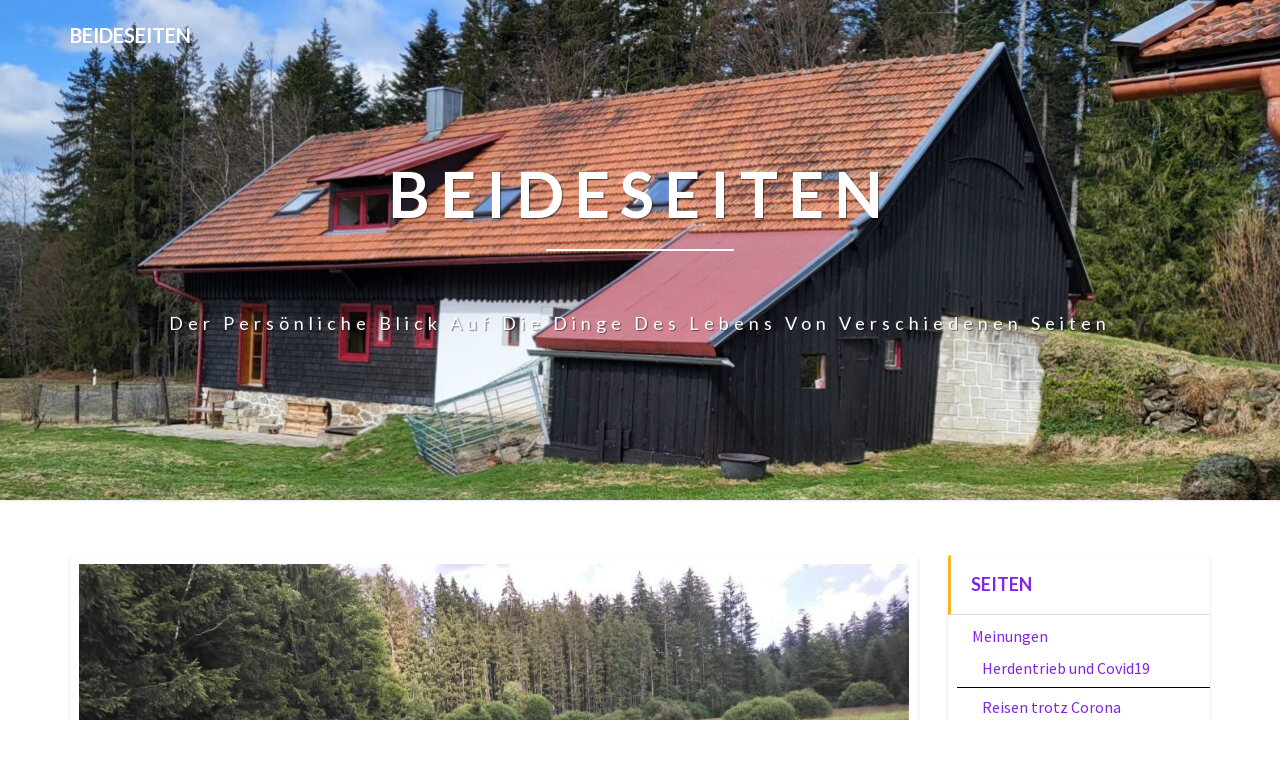

--- FILE ---
content_type: text/html; charset=UTF-8
request_url: http://beideseiten.de/2018/07/25/heu-ernte/
body_size: 20997
content:
<!DOCTYPE html>
<html xmlns="http://www.w3.org/1999/xhtml" dir="ltr" lang="de" prefix="og: https://ogp.me/ns#">
<head>
  <meta charset="UTF-8" />
  <meta name="viewport" content="width=device-width" />
  <link rel="profile" href="http://gmpg.org/xfn/11" />
  <link rel="pingback" href="http://beideseiten.de/xmlrpc.php" />

  <title>Heu Ernte | beideseiten</title>

		<!-- All in One SEO 4.9.3 - aioseo.com -->
	<meta name="description" content="Zwei Tage ohne Gewitter und mit viel Sonne waren vorhergesagt. Also haben wir die Wiesen hinter dem Haus gemäht und das Heu zum Trocknen ausgebreitet. Der schmale Streifen Gras zwischen Wald und Buschlandschaft gehört zwar dem Nationalpark, wir können die Fläche jedoch bewirtschaften, um unsere Schafe über den Winter zu bringen. https://youtu.be/9fflGUyMKlk Es war bisher" />
	<meta name="robots" content="max-image-preview:large" />
	<meta name="author" content="PKujath"/>
	<meta name="keywords" content="heu,bergerau,kujath,silke,peter,traktor,hühner,ernte" />
	<link rel="canonical" href="http://beideseiten.de/2018/07/25/heu-ernte/" />
	<meta name="generator" content="All in One SEO (AIOSEO) 4.9.3" />
		<meta property="og:locale" content="de_DE" />
		<meta property="og:site_name" content="beideseiten | Der persönliche Blick auf die Dinge des Lebens von verschiedenen Seiten" />
		<meta property="og:type" content="article" />
		<meta property="og:title" content="Heu Ernte | beideseiten" />
		<meta property="og:description" content="Zwei Tage ohne Gewitter und mit viel Sonne waren vorhergesagt. Also haben wir die Wiesen hinter dem Haus gemäht und das Heu zum Trocknen ausgebreitet. Der schmale Streifen Gras zwischen Wald und Buschlandschaft gehört zwar dem Nationalpark, wir können die Fläche jedoch bewirtschaften, um unsere Schafe über den Winter zu bringen. https://youtu.be/9fflGUyMKlk Es war bisher" />
		<meta property="og:url" content="http://beideseiten.de/2018/07/25/heu-ernte/" />
		<meta property="article:published_time" content="2018-07-25T05:42:04+00:00" />
		<meta property="article:modified_time" content="2018-07-25T05:42:04+00:00" />
		<meta name="twitter:card" content="summary" />
		<meta name="twitter:title" content="Heu Ernte | beideseiten" />
		<meta name="twitter:description" content="Zwei Tage ohne Gewitter und mit viel Sonne waren vorhergesagt. Also haben wir die Wiesen hinter dem Haus gemäht und das Heu zum Trocknen ausgebreitet. Der schmale Streifen Gras zwischen Wald und Buschlandschaft gehört zwar dem Nationalpark, wir können die Fläche jedoch bewirtschaften, um unsere Schafe über den Winter zu bringen. https://youtu.be/9fflGUyMKlk Es war bisher" />
		<script type="application/ld+json" class="aioseo-schema">
			{"@context":"https:\/\/schema.org","@graph":[{"@type":"Article","@id":"http:\/\/beideseiten.de\/2018\/07\/25\/heu-ernte\/#article","name":"Heu Ernte | beideseiten","headline":"Heu Ernte","author":{"@id":"http:\/\/beideseiten.de\/author\/pkujath\/#author"},"publisher":{"@id":"http:\/\/beideseiten.de\/#person"},"image":{"@type":"ImageObject","url":"http:\/\/beideseiten.de\/wp-content\/uploads\/2018\/07\/Rechen-eine-durchaus-meditative-T\u00e4tigkeit-4.jpg","width":1024,"height":578,"caption":"Sisyphos l\u00e4sst gr\u00fc\u00dfen"},"datePublished":"2018-07-25T06:42:04+01:00","dateModified":"2018-07-25T06:42:04+01:00","inLanguage":"de-DE","mainEntityOfPage":{"@id":"http:\/\/beideseiten.de\/2018\/07\/25\/heu-ernte\/#webpage"},"isPartOf":{"@id":"http:\/\/beideseiten.de\/2018\/07\/25\/heu-ernte\/#webpage"},"articleSection":"Allgemein"},{"@type":"BreadcrumbList","@id":"http:\/\/beideseiten.de\/2018\/07\/25\/heu-ernte\/#breadcrumblist","itemListElement":[{"@type":"ListItem","@id":"http:\/\/beideseiten.de#listItem","position":1,"name":"Home","item":"http:\/\/beideseiten.de","nextItem":{"@type":"ListItem","@id":"http:\/\/beideseiten.de\/category\/allgemein\/#listItem","name":"Allgemein"}},{"@type":"ListItem","@id":"http:\/\/beideseiten.de\/category\/allgemein\/#listItem","position":2,"name":"Allgemein","item":"http:\/\/beideseiten.de\/category\/allgemein\/","nextItem":{"@type":"ListItem","@id":"http:\/\/beideseiten.de\/2018\/07\/25\/heu-ernte\/#listItem","name":"Heu Ernte"},"previousItem":{"@type":"ListItem","@id":"http:\/\/beideseiten.de#listItem","name":"Home"}},{"@type":"ListItem","@id":"http:\/\/beideseiten.de\/2018\/07\/25\/heu-ernte\/#listItem","position":3,"name":"Heu Ernte","previousItem":{"@type":"ListItem","@id":"http:\/\/beideseiten.de\/category\/allgemein\/#listItem","name":"Allgemein"}}]},{"@type":"Person","@id":"http:\/\/beideseiten.de\/#person","name":"PKujath","image":{"@type":"ImageObject","@id":"http:\/\/beideseiten.de\/2018\/07\/25\/heu-ernte\/#personImage","url":"https:\/\/secure.gravatar.com\/avatar\/8d34c037d0ae2eed2fa8bf932e9b664c4291bc038b6b3ef3774da35403b6b0bc?s=96&d=mm&r=g","width":96,"height":96,"caption":"PKujath"}},{"@type":"Person","@id":"http:\/\/beideseiten.de\/author\/pkujath\/#author","url":"http:\/\/beideseiten.de\/author\/pkujath\/","name":"PKujath","image":{"@type":"ImageObject","@id":"http:\/\/beideseiten.de\/2018\/07\/25\/heu-ernte\/#authorImage","url":"https:\/\/secure.gravatar.com\/avatar\/8d34c037d0ae2eed2fa8bf932e9b664c4291bc038b6b3ef3774da35403b6b0bc?s=96&d=mm&r=g","width":96,"height":96,"caption":"PKujath"}},{"@type":"WebPage","@id":"http:\/\/beideseiten.de\/2018\/07\/25\/heu-ernte\/#webpage","url":"http:\/\/beideseiten.de\/2018\/07\/25\/heu-ernte\/","name":"Heu Ernte | beideseiten","description":"Zwei Tage ohne Gewitter und mit viel Sonne waren vorhergesagt. Also haben wir die Wiesen hinter dem Haus gem\u00e4ht und das Heu zum Trocknen ausgebreitet. Der schmale Streifen Gras zwischen Wald und Buschlandschaft geh\u00f6rt zwar dem Nationalpark, wir k\u00f6nnen die Fl\u00e4che jedoch bewirtschaften, um unsere Schafe \u00fcber den Winter zu bringen. https:\/\/youtu.be\/9fflGUyMKlk Es war bisher","inLanguage":"de-DE","isPartOf":{"@id":"http:\/\/beideseiten.de\/#website"},"breadcrumb":{"@id":"http:\/\/beideseiten.de\/2018\/07\/25\/heu-ernte\/#breadcrumblist"},"author":{"@id":"http:\/\/beideseiten.de\/author\/pkujath\/#author"},"creator":{"@id":"http:\/\/beideseiten.de\/author\/pkujath\/#author"},"image":{"@type":"ImageObject","url":"http:\/\/beideseiten.de\/wp-content\/uploads\/2018\/07\/Rechen-eine-durchaus-meditative-T\u00e4tigkeit-4.jpg","@id":"http:\/\/beideseiten.de\/2018\/07\/25\/heu-ernte\/#mainImage","width":1024,"height":578,"caption":"Sisyphos l\u00e4sst gr\u00fc\u00dfen"},"primaryImageOfPage":{"@id":"http:\/\/beideseiten.de\/2018\/07\/25\/heu-ernte\/#mainImage"},"datePublished":"2018-07-25T06:42:04+01:00","dateModified":"2018-07-25T06:42:04+01:00"},{"@type":"WebSite","@id":"http:\/\/beideseiten.de\/#website","url":"http:\/\/beideseiten.de\/","name":"beideseiten","description":"Der pers\u00f6nliche Blick auf die Dinge des Lebens von verschiedenen Seiten","inLanguage":"de-DE","publisher":{"@id":"http:\/\/beideseiten.de\/#person"}}]}
		</script>
		<!-- All in One SEO -->

<link rel='dns-prefetch' href='//static.addtoany.com' />
<link rel='dns-prefetch' href='//cdn.canvasjs.com' />
<link rel='dns-prefetch' href='//fonts.googleapis.com' />
<link rel="alternate" type="application/rss+xml" title="beideseiten &raquo; Feed" href="http://beideseiten.de/feed/" />
<link rel="alternate" type="application/rss+xml" title="beideseiten &raquo; Kommentar-Feed" href="http://beideseiten.de/comments/feed/" />
<link rel="alternate" type="application/rss+xml" title="beideseiten &raquo; Heu Ernte-Kommentar-Feed" href="http://beideseiten.de/2018/07/25/heu-ernte/feed/" />
<link rel="alternate" title="oEmbed (JSON)" type="application/json+oembed" href="http://beideseiten.de/wp-json/oembed/1.0/embed?url=http%3A%2F%2Fbeideseiten.de%2F2018%2F07%2F25%2Fheu-ernte%2F" />
<link rel="alternate" title="oEmbed (XML)" type="text/xml+oembed" href="http://beideseiten.de/wp-json/oembed/1.0/embed?url=http%3A%2F%2Fbeideseiten.de%2F2018%2F07%2F25%2Fheu-ernte%2F&#038;format=xml" />
<style id='wp-img-auto-sizes-contain-inline-css' type='text/css'>
img:is([sizes=auto i],[sizes^="auto," i]){contain-intrinsic-size:3000px 1500px}
/*# sourceURL=wp-img-auto-sizes-contain-inline-css */
</style>
<style id='wp-emoji-styles-inline-css' type='text/css'>

	img.wp-smiley, img.emoji {
		display: inline !important;
		border: none !important;
		box-shadow: none !important;
		height: 1em !important;
		width: 1em !important;
		margin: 0 0.07em !important;
		vertical-align: -0.1em !important;
		background: none !important;
		padding: 0 !important;
	}
/*# sourceURL=wp-emoji-styles-inline-css */
</style>
<style id='wp-block-library-inline-css' type='text/css'>
:root{--wp-block-synced-color:#7a00df;--wp-block-synced-color--rgb:122,0,223;--wp-bound-block-color:var(--wp-block-synced-color);--wp-editor-canvas-background:#ddd;--wp-admin-theme-color:#007cba;--wp-admin-theme-color--rgb:0,124,186;--wp-admin-theme-color-darker-10:#006ba1;--wp-admin-theme-color-darker-10--rgb:0,107,160.5;--wp-admin-theme-color-darker-20:#005a87;--wp-admin-theme-color-darker-20--rgb:0,90,135;--wp-admin-border-width-focus:2px}@media (min-resolution:192dpi){:root{--wp-admin-border-width-focus:1.5px}}.wp-element-button{cursor:pointer}:root .has-very-light-gray-background-color{background-color:#eee}:root .has-very-dark-gray-background-color{background-color:#313131}:root .has-very-light-gray-color{color:#eee}:root .has-very-dark-gray-color{color:#313131}:root .has-vivid-green-cyan-to-vivid-cyan-blue-gradient-background{background:linear-gradient(135deg,#00d084,#0693e3)}:root .has-purple-crush-gradient-background{background:linear-gradient(135deg,#34e2e4,#4721fb 50%,#ab1dfe)}:root .has-hazy-dawn-gradient-background{background:linear-gradient(135deg,#faaca8,#dad0ec)}:root .has-subdued-olive-gradient-background{background:linear-gradient(135deg,#fafae1,#67a671)}:root .has-atomic-cream-gradient-background{background:linear-gradient(135deg,#fdd79a,#004a59)}:root .has-nightshade-gradient-background{background:linear-gradient(135deg,#330968,#31cdcf)}:root .has-midnight-gradient-background{background:linear-gradient(135deg,#020381,#2874fc)}:root{--wp--preset--font-size--normal:16px;--wp--preset--font-size--huge:42px}.has-regular-font-size{font-size:1em}.has-larger-font-size{font-size:2.625em}.has-normal-font-size{font-size:var(--wp--preset--font-size--normal)}.has-huge-font-size{font-size:var(--wp--preset--font-size--huge)}.has-text-align-center{text-align:center}.has-text-align-left{text-align:left}.has-text-align-right{text-align:right}.has-fit-text{white-space:nowrap!important}#end-resizable-editor-section{display:none}.aligncenter{clear:both}.items-justified-left{justify-content:flex-start}.items-justified-center{justify-content:center}.items-justified-right{justify-content:flex-end}.items-justified-space-between{justify-content:space-between}.screen-reader-text{border:0;clip-path:inset(50%);height:1px;margin:-1px;overflow:hidden;padding:0;position:absolute;width:1px;word-wrap:normal!important}.screen-reader-text:focus{background-color:#ddd;clip-path:none;color:#444;display:block;font-size:1em;height:auto;left:5px;line-height:normal;padding:15px 23px 14px;text-decoration:none;top:5px;width:auto;z-index:100000}html :where(.has-border-color){border-style:solid}html :where([style*=border-top-color]){border-top-style:solid}html :where([style*=border-right-color]){border-right-style:solid}html :where([style*=border-bottom-color]){border-bottom-style:solid}html :where([style*=border-left-color]){border-left-style:solid}html :where([style*=border-width]){border-style:solid}html :where([style*=border-top-width]){border-top-style:solid}html :where([style*=border-right-width]){border-right-style:solid}html :where([style*=border-bottom-width]){border-bottom-style:solid}html :where([style*=border-left-width]){border-left-style:solid}html :where(img[class*=wp-image-]){height:auto;max-width:100%}:where(figure){margin:0 0 1em}html :where(.is-position-sticky){--wp-admin--admin-bar--position-offset:var(--wp-admin--admin-bar--height,0px)}@media screen and (max-width:600px){html :where(.is-position-sticky){--wp-admin--admin-bar--position-offset:0px}}

/*# sourceURL=wp-block-library-inline-css */
</style><style id='global-styles-inline-css' type='text/css'>
:root{--wp--preset--aspect-ratio--square: 1;--wp--preset--aspect-ratio--4-3: 4/3;--wp--preset--aspect-ratio--3-4: 3/4;--wp--preset--aspect-ratio--3-2: 3/2;--wp--preset--aspect-ratio--2-3: 2/3;--wp--preset--aspect-ratio--16-9: 16/9;--wp--preset--aspect-ratio--9-16: 9/16;--wp--preset--color--black: #000000;--wp--preset--color--cyan-bluish-gray: #abb8c3;--wp--preset--color--white: #ffffff;--wp--preset--color--pale-pink: #f78da7;--wp--preset--color--vivid-red: #cf2e2e;--wp--preset--color--luminous-vivid-orange: #ff6900;--wp--preset--color--luminous-vivid-amber: #fcb900;--wp--preset--color--light-green-cyan: #7bdcb5;--wp--preset--color--vivid-green-cyan: #00d084;--wp--preset--color--pale-cyan-blue: #8ed1fc;--wp--preset--color--vivid-cyan-blue: #0693e3;--wp--preset--color--vivid-purple: #9b51e0;--wp--preset--gradient--vivid-cyan-blue-to-vivid-purple: linear-gradient(135deg,rgb(6,147,227) 0%,rgb(155,81,224) 100%);--wp--preset--gradient--light-green-cyan-to-vivid-green-cyan: linear-gradient(135deg,rgb(122,220,180) 0%,rgb(0,208,130) 100%);--wp--preset--gradient--luminous-vivid-amber-to-luminous-vivid-orange: linear-gradient(135deg,rgb(252,185,0) 0%,rgb(255,105,0) 100%);--wp--preset--gradient--luminous-vivid-orange-to-vivid-red: linear-gradient(135deg,rgb(255,105,0) 0%,rgb(207,46,46) 100%);--wp--preset--gradient--very-light-gray-to-cyan-bluish-gray: linear-gradient(135deg,rgb(238,238,238) 0%,rgb(169,184,195) 100%);--wp--preset--gradient--cool-to-warm-spectrum: linear-gradient(135deg,rgb(74,234,220) 0%,rgb(151,120,209) 20%,rgb(207,42,186) 40%,rgb(238,44,130) 60%,rgb(251,105,98) 80%,rgb(254,248,76) 100%);--wp--preset--gradient--blush-light-purple: linear-gradient(135deg,rgb(255,206,236) 0%,rgb(152,150,240) 100%);--wp--preset--gradient--blush-bordeaux: linear-gradient(135deg,rgb(254,205,165) 0%,rgb(254,45,45) 50%,rgb(107,0,62) 100%);--wp--preset--gradient--luminous-dusk: linear-gradient(135deg,rgb(255,203,112) 0%,rgb(199,81,192) 50%,rgb(65,88,208) 100%);--wp--preset--gradient--pale-ocean: linear-gradient(135deg,rgb(255,245,203) 0%,rgb(182,227,212) 50%,rgb(51,167,181) 100%);--wp--preset--gradient--electric-grass: linear-gradient(135deg,rgb(202,248,128) 0%,rgb(113,206,126) 100%);--wp--preset--gradient--midnight: linear-gradient(135deg,rgb(2,3,129) 0%,rgb(40,116,252) 100%);--wp--preset--font-size--small: 13px;--wp--preset--font-size--medium: 20px;--wp--preset--font-size--large: 36px;--wp--preset--font-size--x-large: 42px;--wp--preset--spacing--20: 0.44rem;--wp--preset--spacing--30: 0.67rem;--wp--preset--spacing--40: 1rem;--wp--preset--spacing--50: 1.5rem;--wp--preset--spacing--60: 2.25rem;--wp--preset--spacing--70: 3.38rem;--wp--preset--spacing--80: 5.06rem;--wp--preset--shadow--natural: 6px 6px 9px rgba(0, 0, 0, 0.2);--wp--preset--shadow--deep: 12px 12px 50px rgba(0, 0, 0, 0.4);--wp--preset--shadow--sharp: 6px 6px 0px rgba(0, 0, 0, 0.2);--wp--preset--shadow--outlined: 6px 6px 0px -3px rgb(255, 255, 255), 6px 6px rgb(0, 0, 0);--wp--preset--shadow--crisp: 6px 6px 0px rgb(0, 0, 0);}:where(.is-layout-flex){gap: 0.5em;}:where(.is-layout-grid){gap: 0.5em;}body .is-layout-flex{display: flex;}.is-layout-flex{flex-wrap: wrap;align-items: center;}.is-layout-flex > :is(*, div){margin: 0;}body .is-layout-grid{display: grid;}.is-layout-grid > :is(*, div){margin: 0;}:where(.wp-block-columns.is-layout-flex){gap: 2em;}:where(.wp-block-columns.is-layout-grid){gap: 2em;}:where(.wp-block-post-template.is-layout-flex){gap: 1.25em;}:where(.wp-block-post-template.is-layout-grid){gap: 1.25em;}.has-black-color{color: var(--wp--preset--color--black) !important;}.has-cyan-bluish-gray-color{color: var(--wp--preset--color--cyan-bluish-gray) !important;}.has-white-color{color: var(--wp--preset--color--white) !important;}.has-pale-pink-color{color: var(--wp--preset--color--pale-pink) !important;}.has-vivid-red-color{color: var(--wp--preset--color--vivid-red) !important;}.has-luminous-vivid-orange-color{color: var(--wp--preset--color--luminous-vivid-orange) !important;}.has-luminous-vivid-amber-color{color: var(--wp--preset--color--luminous-vivid-amber) !important;}.has-light-green-cyan-color{color: var(--wp--preset--color--light-green-cyan) !important;}.has-vivid-green-cyan-color{color: var(--wp--preset--color--vivid-green-cyan) !important;}.has-pale-cyan-blue-color{color: var(--wp--preset--color--pale-cyan-blue) !important;}.has-vivid-cyan-blue-color{color: var(--wp--preset--color--vivid-cyan-blue) !important;}.has-vivid-purple-color{color: var(--wp--preset--color--vivid-purple) !important;}.has-black-background-color{background-color: var(--wp--preset--color--black) !important;}.has-cyan-bluish-gray-background-color{background-color: var(--wp--preset--color--cyan-bluish-gray) !important;}.has-white-background-color{background-color: var(--wp--preset--color--white) !important;}.has-pale-pink-background-color{background-color: var(--wp--preset--color--pale-pink) !important;}.has-vivid-red-background-color{background-color: var(--wp--preset--color--vivid-red) !important;}.has-luminous-vivid-orange-background-color{background-color: var(--wp--preset--color--luminous-vivid-orange) !important;}.has-luminous-vivid-amber-background-color{background-color: var(--wp--preset--color--luminous-vivid-amber) !important;}.has-light-green-cyan-background-color{background-color: var(--wp--preset--color--light-green-cyan) !important;}.has-vivid-green-cyan-background-color{background-color: var(--wp--preset--color--vivid-green-cyan) !important;}.has-pale-cyan-blue-background-color{background-color: var(--wp--preset--color--pale-cyan-blue) !important;}.has-vivid-cyan-blue-background-color{background-color: var(--wp--preset--color--vivid-cyan-blue) !important;}.has-vivid-purple-background-color{background-color: var(--wp--preset--color--vivid-purple) !important;}.has-black-border-color{border-color: var(--wp--preset--color--black) !important;}.has-cyan-bluish-gray-border-color{border-color: var(--wp--preset--color--cyan-bluish-gray) !important;}.has-white-border-color{border-color: var(--wp--preset--color--white) !important;}.has-pale-pink-border-color{border-color: var(--wp--preset--color--pale-pink) !important;}.has-vivid-red-border-color{border-color: var(--wp--preset--color--vivid-red) !important;}.has-luminous-vivid-orange-border-color{border-color: var(--wp--preset--color--luminous-vivid-orange) !important;}.has-luminous-vivid-amber-border-color{border-color: var(--wp--preset--color--luminous-vivid-amber) !important;}.has-light-green-cyan-border-color{border-color: var(--wp--preset--color--light-green-cyan) !important;}.has-vivid-green-cyan-border-color{border-color: var(--wp--preset--color--vivid-green-cyan) !important;}.has-pale-cyan-blue-border-color{border-color: var(--wp--preset--color--pale-cyan-blue) !important;}.has-vivid-cyan-blue-border-color{border-color: var(--wp--preset--color--vivid-cyan-blue) !important;}.has-vivid-purple-border-color{border-color: var(--wp--preset--color--vivid-purple) !important;}.has-vivid-cyan-blue-to-vivid-purple-gradient-background{background: var(--wp--preset--gradient--vivid-cyan-blue-to-vivid-purple) !important;}.has-light-green-cyan-to-vivid-green-cyan-gradient-background{background: var(--wp--preset--gradient--light-green-cyan-to-vivid-green-cyan) !important;}.has-luminous-vivid-amber-to-luminous-vivid-orange-gradient-background{background: var(--wp--preset--gradient--luminous-vivid-amber-to-luminous-vivid-orange) !important;}.has-luminous-vivid-orange-to-vivid-red-gradient-background{background: var(--wp--preset--gradient--luminous-vivid-orange-to-vivid-red) !important;}.has-very-light-gray-to-cyan-bluish-gray-gradient-background{background: var(--wp--preset--gradient--very-light-gray-to-cyan-bluish-gray) !important;}.has-cool-to-warm-spectrum-gradient-background{background: var(--wp--preset--gradient--cool-to-warm-spectrum) !important;}.has-blush-light-purple-gradient-background{background: var(--wp--preset--gradient--blush-light-purple) !important;}.has-blush-bordeaux-gradient-background{background: var(--wp--preset--gradient--blush-bordeaux) !important;}.has-luminous-dusk-gradient-background{background: var(--wp--preset--gradient--luminous-dusk) !important;}.has-pale-ocean-gradient-background{background: var(--wp--preset--gradient--pale-ocean) !important;}.has-electric-grass-gradient-background{background: var(--wp--preset--gradient--electric-grass) !important;}.has-midnight-gradient-background{background: var(--wp--preset--gradient--midnight) !important;}.has-small-font-size{font-size: var(--wp--preset--font-size--small) !important;}.has-medium-font-size{font-size: var(--wp--preset--font-size--medium) !important;}.has-large-font-size{font-size: var(--wp--preset--font-size--large) !important;}.has-x-large-font-size{font-size: var(--wp--preset--font-size--x-large) !important;}
/*# sourceURL=global-styles-inline-css */
</style>

<style id='classic-theme-styles-inline-css' type='text/css'>
/*! This file is auto-generated */
.wp-block-button__link{color:#fff;background-color:#32373c;border-radius:9999px;box-shadow:none;text-decoration:none;padding:calc(.667em + 2px) calc(1.333em + 2px);font-size:1.125em}.wp-block-file__button{background:#32373c;color:#fff;text-decoration:none}
/*# sourceURL=/wp-includes/css/classic-themes.min.css */
</style>
<link rel='stylesheet' id='dashicons-css' href='http://beideseiten.de/wp-includes/css/dashicons.min.css?ver=6.9' type='text/css' media='all' />
<link rel='stylesheet' id='admin-bar-css' href='http://beideseiten.de/wp-includes/css/admin-bar.min.css?ver=6.9' type='text/css' media='all' />
<style id='admin-bar-inline-css' type='text/css'>

    .canvasjs-chart-credit{
        display: none !important;
    }
    #vtrtsFreeChart canvas {
    border-radius: 6px;
}

.vtrts-free-adminbar-weekly-title {
    font-weight: bold;
    font-size: 14px;
    color: #fff;
    margin-bottom: 6px;
}

        #wpadminbar #wp-admin-bar-vtrts_free_top_button .ab-icon:before {
            content: "\f185";
            color: #1DAE22;
            top: 3px;
        }
    #wp-admin-bar-vtrts_pro_top_button .ab-item {
        min-width: 180px;
    }
    .vtrts-free-adminbar-dropdown {
        min-width: 420px ;
        padding: 18px 18px 12px 18px;
        background: #23282d;
        color: #fff;
        border-radius: 8px;
        box-shadow: 0 4px 24px rgba(0,0,0,0.15);
        margin-top: 10px;
    }
    .vtrts-free-adminbar-grid {
        display: grid;
        grid-template-columns: 1fr 1fr;
        gap: 18px 18px; /* row-gap column-gap */
        margin-bottom: 18px;
    }
    .vtrts-free-adminbar-card {
        background: #2c3338;
        border-radius: 8px;
        padding: 18px 18px 12px 18px;
        box-shadow: 0 2px 8px rgba(0,0,0,0.07);
        display: flex;
        flex-direction: column;
        align-items: flex-start;
    }
    /* Extra margin for the right column */
    .vtrts-free-adminbar-card:nth-child(2),
    .vtrts-free-adminbar-card:nth-child(4) {
        margin-left: 10px !important;
        padding-left: 10px !important;
                padding-top: 6px !important;

        margin-right: 10px !important;
        padding-right : 10px !important;
        margin-top: 10px !important;
    }
    .vtrts-free-adminbar-card:nth-child(1),
    .vtrts-free-adminbar-card:nth-child(3) {
        margin-left: 10px !important;
        padding-left: 10px !important;
                padding-top: 6px !important;

        margin-top: 10px !important;
                padding-right : 10px !important;

    }
    /* Extra margin for the bottom row */
    .vtrts-free-adminbar-card:nth-child(3),
    .vtrts-free-adminbar-card:nth-child(4) {
        margin-top: 6px !important;
        padding-top: 6px !important;
        margin-top: 10px !important;
    }
    .vtrts-free-adminbar-card-title {
        font-size: 14px;
        font-weight: 800;
        margin-bottom: 6px;
        color: #fff;
    }
    .vtrts-free-adminbar-card-value {
        font-size: 22px;
        font-weight: bold;
        color: #1DAE22;
        margin-bottom: 4px;
    }
    .vtrts-free-adminbar-card-sub {
        font-size: 12px;
        color: #aaa;
    }
    .vtrts-free-adminbar-btn-wrap {
        text-align: center;
        margin-top: 8px;
    }

    #wp-admin-bar-vtrts_free_top_button .ab-item{
    min-width: 80px !important;
        padding: 0px !important;
    .vtrts-free-adminbar-btn {
        display: inline-block;
        background: #1DAE22;
        color: #fff !important;
        font-weight: bold;
        padding: 8px 28px;
        border-radius: 6px;
        text-decoration: none;
        font-size: 15px;
        transition: background 0.2s;
        margin-top: 8px;
    }
    .vtrts-free-adminbar-btn:hover {
        background: #15991b;
        color: #fff !important;
    }

    .vtrts-free-adminbar-dropdown-wrap { min-width: 0; padding: 0; }
    #wpadminbar #wp-admin-bar-vtrts_free_top_button .vtrts-free-adminbar-dropdown { display: none; position: absolute; left: 0; top: 100%; z-index: 99999; }
    #wpadminbar #wp-admin-bar-vtrts_free_top_button:hover .vtrts-free-adminbar-dropdown { display: block; }
    
        .ab-empty-item #wp-admin-bar-vtrts_free_top_button-default .ab-empty-item{
    height:0px !important;
    padding :0px !important;
     }
            #wpadminbar .quicklinks .ab-empty-item{
        padding:0px !important;
    }
    .vtrts-free-adminbar-dropdown {
    min-width: 420px;
    padding: 18px 18px 12px 18px;
    background: #23282d;
    color: #fff;
    border-radius: 12px; /* more rounded */
    box-shadow: 0 8px 32px rgba(0,0,0,0.25); /* deeper shadow */
    margin-top: 10px;
}

.vtrts-free-adminbar-btn-wrap {
    text-align: center;
    margin-top: 18px; /* more space above */
}

.vtrts-free-adminbar-btn {
    display: inline-block;
    background: #1DAE22;
    color: #fff !important;
    font-weight: bold;
    padding: 5px 22px;
    border-radius: 8px;
    text-decoration: none;
    font-size: 17px;
    transition: background 0.2s, box-shadow 0.2s;
    margin-top: 8px;
    box-shadow: 0 2px 8px rgba(29,174,34,0.15);
    text-align: center;
    line-height: 1.6;
    
}
.vtrts-free-adminbar-btn:hover {
    background: #15991b;
    color: #fff !important;
    box-shadow: 0 4px 16px rgba(29,174,34,0.25);
}
    


/*# sourceURL=admin-bar-inline-css */
</style>
<link rel='stylesheet' id='bootstrap-css' href='http://beideseiten.de/wp-content/themes/lighthouse/css/bootstrap.css?ver=6.9' type='text/css' media='all' />
<link rel='stylesheet' id='lighthouse-style-css' href='http://beideseiten.de/wp-content/themes/lighthouse/style.css?ver=6.9' type='text/css' media='all' />
<style id='lighthouse-style-inline-css' type='text/css'>
	/* Color Scheme */

	/* Accent Color */

	a:active,
	a:hover,
	a:focus {
		color: #fab526;
	}

	.navbar-default .navbar-nav > li > a:hover, .navbar-default .navbar-nav > li > a:focus {
		color: #fab526;
	}

	.navbar-default .navbar-toggle:hover, .navbar-default .navbar-toggle:focus {
		background-color: #fab526;
		background: #fab526;
		border-color:#fab526;
	}

	.navbar-default .navbar-nav > .active > a, .navbar-default .navbar-nav > .active > a:hover, .navbar-default .navbar-nav > .active > a:focus {
		color: #fab526 !important;			
	}

	.dropdown-menu > .active > a, .dropdown-menu > .active > a:hover, .dropdown-menu > .active > a:focus {	    
		background-color: #fab526;
	}
	.btn, .btn-default:visited, .btn-default:active:hover, .btn-default.active:hover, .btn-default:active:focus, .btn-default.active:focus, .btn-default:active.focus, .btn-default.active.focus {
		background: #fab526;
	}

	.navbar-default .navbar-nav > .open > a, .navbar-default .navbar-nav > .open > a:hover, .navbar-default .navbar-nav > .open > a:focus {
		color: #fab526;
	}
	.cat-links a, .tags-links a {
		color: #fab526;
	}
	.navbar-default .navbar-nav > li > .dropdown-menu > li > a:hover,
	.navbar-default .navbar-nav > li > .dropdown-menu > li > a:focus {
		color: #fff;
		background-color: #fab526;
	}
	h5.entry-date a:hover {
		color: #fab526;
	}

	 #respond input#submit {
	background-color: #fab526;
	background: #fab526;
}
.navbar-default .navbar-nav .open .dropdown-menu > .active > a, .navbar-default .navbar-nav .open .dropdown-menu > .active > a:hover, .navbar-default .navbar-nav .open .dropdown-menu > .active > a:focus {
	background-color: #fff;

}
.top-widgets h3:after {
	display: block;
	max-width: 60px;
	background:  #fab526;
	height: 3px;
	content: ' ';
	margin: 0 auto;
	margin-top: 10px;
}
.bottom-widgets h3:after {
	display: block;
	max-width: 60px;
	background:  #fab526;
	height: 3px;
	content: ' ';
	margin: 0 auto;
	margin-top: 10px;
}
button:hover, button, button:active, button:focus {
	border: 1px solid #fab526;
	background-color:#fab526;
	background:#fab526;
}
.dropdown-menu .current-menu-item.current_page_item a, .dropdown-menu .current-menu-item.current_page_item a:hover, .dropdown-menu .current-menu-item.current_page_item a:active, .dropdown-menu .current-menu-item.current_page_item a:focus {
	background: #fab526 !important;
	color:#fff !important
}
@media (max-width: 767px) {
	.navbar-default .navbar-nav .open .dropdown-menu > li > a:hover {
		background-color: #fab526;
		color: #fff;
	}
}
blockquote {
	border-left: 5px solid #fab526;
}
.sticky-post{
	background: #fab526;
	color:white;
}

.entry-title a:hover,
.entry-title a:focus{
	color: #fab526;
}

.entry-header .entry-meta::after{
	background: #fab526;
}

.post-password-form input[type="submit"], .post-password-form input[type="submit"]:hover, .post-password-form input[type="submit"]:focus, .post-password-form input[type="submit"]:active {
	background-color: #fab526;

}

.fa {
	color: #fab526;
}

.btn-default{
	border-bottom: 1px solid #fab526;
}

.btn-default:hover, .btn-default:focus{
	border-bottom: 1px solid #fab526;
	background-color: #fab526;
}

.nav-previous:hover, .nav-next:hover{
	border: 1px solid #fab526;
	background-color: #fab526;
}

.next-post a:hover,.prev-post a:hover{
	color: #fab526;
}

.posts-navigation .next-post a:hover .fa, .posts-navigation .prev-post a:hover .fa{
	color: #fab526;
}


#secondary .widget-title {
border-left: 3px solid #fab526;
}

	#secondary .widget a:hover,
	#secondary .widget a:focus{
color: #fab526;
}

	#secondary .widget_calendar tbody a {
background-color: #fab526;
color: #fff;
padding: 0.2em;
}

	#secondary .widget_calendar tbody a:hover{
background-color: #fab526;
color: #fff;
padding: 0.2em;
}	

/*# sourceURL=lighthouse-style-inline-css */
</style>
<link rel='stylesheet' id='font-awesome-css' href='http://beideseiten.de/wp-content/themes/lighthouse/font-awesome/css/font-awesome.min.css?ver=6.9' type='text/css' media='all' />
<link rel='stylesheet' id='lighthousegooglefonts-css' href='//fonts.googleapis.com/css?family=Lato:400,300italic,700,700i|Source+Sans+Pro:400,400italic' type='text/css' media='all' />
<link rel='stylesheet' id='addtoany-css' href='http://beideseiten.de/wp-content/plugins/add-to-any/addtoany.min.css?ver=1.16' type='text/css' media='all' />
<script type="text/javascript" id="ahc_front_js-js-extra">
/* <![CDATA[ */
var ahc_ajax_front = {"ajax_url":"http://beideseiten.de/wp-admin/admin-ajax.php","plugin_url":"http://beideseiten.de/wp-content/plugins/visitors-traffic-real-time-statistics/","page_id":"2317","page_title":"Heu Ernte","post_type":"post"};
//# sourceURL=ahc_front_js-js-extra
/* ]]> */
</script>
<script type="text/javascript" src="http://beideseiten.de/wp-content/plugins/visitors-traffic-real-time-statistics/js/front.js?ver=6.9" id="ahc_front_js-js"></script>
<script type="text/javascript" id="addtoany-core-js-before">
/* <![CDATA[ */
window.a2a_config=window.a2a_config||{};a2a_config.callbacks=[];a2a_config.overlays=[];a2a_config.templates={};a2a_localize = {
	Share: "Teilen",
	Save: "Speichern",
	Subscribe: "Abonnieren",
	Email: "E-Mail",
	Bookmark: "Lesezeichen",
	ShowAll: "Alle anzeigen",
	ShowLess: "Weniger anzeigen",
	FindServices: "Dienst(e) suchen",
	FindAnyServiceToAddTo: "Um weitere Dienste ergänzen",
	PoweredBy: "Präsentiert von",
	ShareViaEmail: "Teilen via E-Mail",
	SubscribeViaEmail: "Via E-Mail abonnieren",
	BookmarkInYourBrowser: "Lesezeichen in deinem Browser",
	BookmarkInstructions: "Drücke Ctrl+D oder \u2318+D um diese Seite bei den Lesenzeichen zu speichern.",
	AddToYourFavorites: "Zu deinen Favoriten hinzufügen",
	SendFromWebOrProgram: "Senden von jeder E-Mail Adresse oder E-Mail-Programm",
	EmailProgram: "E-Mail-Programm",
	More: "Mehr&#8230;",
	ThanksForSharing: "Thanks for sharing!",
	ThanksForFollowing: "Thanks for following!"
};


//# sourceURL=addtoany-core-js-before
/* ]]> */
</script>
<script type="text/javascript" defer src="https://static.addtoany.com/menu/page.js" id="addtoany-core-js"></script>
<script type="text/javascript" src="http://beideseiten.de/wp-includes/js/jquery/jquery.min.js?ver=3.7.1" id="jquery-core-js"></script>
<script type="text/javascript" src="http://beideseiten.de/wp-includes/js/jquery/jquery-migrate.min.js?ver=3.4.1" id="jquery-migrate-js"></script>
<script type="text/javascript" defer src="http://beideseiten.de/wp-content/plugins/add-to-any/addtoany.min.js?ver=1.1" id="addtoany-jquery-js"></script>
<script type="text/javascript" src="http://beideseiten.de/wp-content/plugins/cornerstone/js/lib.core.js?ver=0.8.1" id="cnr_core-js"></script>
<link rel="https://api.w.org/" href="http://beideseiten.de/wp-json/" /><link rel="alternate" title="JSON" type="application/json" href="http://beideseiten.de/wp-json/wp/v2/posts/2317" /><link rel="EditURI" type="application/rsd+xml" title="RSD" href="http://beideseiten.de/xmlrpc.php?rsd" />
<meta name="generator" content="WordPress 6.9" />
<link rel='shortlink' href='http://beideseiten.de/?p=2317' />

	<style type="text/css">
	.site-header { background: ; }
	.footer-widgets h3 { color: ; }
	.site-footer { background: ; }
	.footer-widget-wrapper { background: ; }
	.row.site-info { color: ; }
	#secondary h3.widget-title, #secondary h4.widget-title { color: #8224e3; }
	#secondary .widget { background: ; }
	#secondary .widget a { color: #8224e3; }
	#secondary .widget li { border-color: #000000; }
   	.site-description, .site-title { color: ; }
	.site-title::after{ background-color: ; }
   	.site-description, .site-title { color: ; }
	.site-title::after{ background-color: ; }	
	.navbar-default { background-color: ; }
	.navbar-default .navbar-nav>li>a { color: ; }
	.navbar-default .navbar-brand { color: ; }
	h1.entry-title, .entry-header .entry-title a { color: ; }
	.entry-content, .entry-summary { color: ; }
	h5.entry-date, h5.entry-date a { color: ; }
	.top-widgets { background: #ffffff; }
	.top-widgets h3 { color: ; }
	.top-widgets, .top-widgets p { color: ; }
	.bottom-widgets { background: ; }
	.bottom-widgets h3 { color: ; }
	.bottom-widgets, .bottom-widgets p { color: ; }

	</style>
	<style type="text/css">.recentcomments a{display:inline !important;padding:0 !important;margin:0 !important;}</style><script type="text/javascript">/* <![CDATA[ */(function($){if ( CNR ) $.extend(CNR, {"context":["public","user_guest"]});})(jQuery);/* ]]> */</script>
	<style type="text/css" id="lighthouse-header-css">
					.site-header {
					background: url(http://beideseiten.de/wp-content/uploads/2022/04/cropped-20220417_110033-scaled-1.jpg) no-repeat scroll top;
											background-size: cover;
						background-position:center;
						height: 500px
									}

				@media (min-width: 768px) and (max-width: 1024px){
					.site-header {
													background-size: cover;
							background-position:center;
							height: 350px;
										
					}
				}

				@media (max-width: 767px) {
					.site-header {
													background-size: cover;
							background-position:center;
							height: 300px;
										
					}
				}
				@media (max-width: 359px) {
					.site-header {
													background-size: cover;
							background-position:center;
							height: 200px;
												
					}
					
				}
				.site-header{
					-webkit-box-shadow: 0px 0px 2px 1px rgba(182,182,182,0.3);
			    	-moz-box-shadow: 0px 0px 2px 1px rgba(182,182,182,0.3);
			    	-o-box-shadow: 0px 0px 2px 1px rgba(182,182,182,0.3);
			    	box-shadow: 0px 0px 2px 1px rgba(182,182,182,0.3);
				}
  
	
	</style>
	<style type="text/css" id="custom-background-css">
body.custom-background { background-color: #ffffff; }
</style>
	</head>

<body class="wp-singular post-template-default single single-post postid-2317 single-format-standard custom-background wp-theme-lighthouse group-blog">
  <div id="page" class="hfeed site">
    <header id="masthead"  role="banner">
      <nav class="navbar lh-nav-bg-transform navbar-default navbar-fixed-top navbar-left" role="navigation"> 
        <!-- Brand and toggle get grouped for better mobile display --> 
        <div class="container" id="navigation_menu">
          <div class="navbar-header"> 
                        <a href="http://beideseiten.de/">
              <div class="navbar-brand">beideseiten</div>            </a>
          </div> 
          
          </div><!--#container-->
        </nav>

        <div class="site-header">
          <div class="site-branding">   
          <a class="home-link" href="http://beideseiten.de/" title="beideseiten" rel="home">
                              <span class="site-title">beideseiten</span>
                <span class="site-description">Der persönliche Blick auf die Dinge des Lebens von verschiedenen Seiten</span>
                          </a>
          </div><!--.site-branding-->
        </div><!--.site-header--> 
      </header>    


      <div class="container"> 
        <div class="row">
          <div class="col-md-4">
                      </div>
          <div class="col-md-4">
                    </div>
         <div class="col-md-4">
                  </div>

      </div>
    </div>

    <div id="content" class="site-content">
	<div class="container">
        <div class="row">
			<div id="primary" class="col-md-9 content-area">
				<main id="main" role="main">

				
					
<article id="post-2317"  class="post-content post-2317 post type-post status-publish format-standard has-post-thumbnail hentry category-allgemein">

	
<a href="http://beideseiten.de/2018/07/25/heu-ernte/" rel="bookmark">
	<div class="featured-image"><img width="1024" height="576" src="http://beideseiten.de/wp-content/uploads/2018/07/Rechen-eine-durchaus-meditative-Tätigkeit-4-1024x576.jpg" class="attachment-lighthouse-full-width size-lighthouse-full-width wp-post-image" alt="" decoding="async" fetchpriority="high" srcset="http://beideseiten.de/wp-content/uploads/2018/07/Rechen-eine-durchaus-meditative-Tätigkeit-4-1024x576.jpg 1024w, http://beideseiten.de/wp-content/uploads/2018/07/Rechen-eine-durchaus-meditative-Tätigkeit-4-150x85.jpg 150w, http://beideseiten.de/wp-content/uploads/2018/07/Rechen-eine-durchaus-meditative-Tätigkeit-4-300x169.jpg 300w, http://beideseiten.de/wp-content/uploads/2018/07/Rechen-eine-durchaus-meditative-Tätigkeit-4-478x270.jpg 478w" sizes="(max-width: 1024px) 100vw, 1024px" /></div>	</a>	
	<header class="entry-header">	
	
		<span class="screen-reader-text">Heu Ernte</span>

					<h1 class="entry-title">Heu Ernte</h1>
		
				<div class="entry-meta">
			<h5 class="entry-date">By <span class="author vcard"><a class="url fn n" href="http://beideseiten.de/author/pkujath/" title="View all posts by PKujath" rel="author">PKujath</a></span></span>
	| <a href="http://beideseiten.de/2018/07/25/heu-ernte/" title="6:42" rel="bookmark"><time class="entry-date" datetime="2018-07-25T06:42:04+01:00" pubdate>25. Juli 2018 </time></a><span class="byline"><span class="sep"></span> | </i><span class="screen-reader-text">Comments </span> <a href="http://beideseiten.de/2018/07/25/heu-ernte/#respond" class="comments-link" >0 Comment</a></h5>
		</div><!-- .entry-meta -->
			</header><!-- .entry-header -->
	
			<div class="entry-content">
				<p>Zwei Tage ohne Gewitter und mit viel Sonne waren vorhergesagt. Also haben wir die Wiesen hinter dem Haus gemäht und das Heu zum Trocknen ausgebreitet. Der schmale Streifen Gras zwischen Wald und Buschlandschaft gehört zwar dem Nationalpark, wir können die Fläche jedoch bewirtschaften, um unsere Schafe über den Winter zu bringen.</p>
<p><iframe title="Heuen mit dem Holzrechen durchaus meditativ" width="640" height="360" src="https://www.youtube.com/embed/9fflGUyMKlk?feature=oembed" frameborder="0" allow="accelerometer; autoplay; clipboard-write; encrypted-media; gyroscope; picture-in-picture; web-share" referrerpolicy="strict-origin-when-cross-origin" allowfullscreen></iframe></p>
<figure id="attachment_2358" aria-describedby="caption-attachment-2358" style="width: 300px" class="wp-caption alignright"><img decoding="async" class="wp-image-2358 size-medium" src="http://beideseiten.de/wp-content/uploads/2018/07/Silke-beim-Mähen-2-300x169.jpg" alt="" width="300" height="169" srcset="http://beideseiten.de/wp-content/uploads/2018/07/Silke-beim-Mähen-2-300x169.jpg 300w, http://beideseiten.de/wp-content/uploads/2018/07/Silke-beim-Mähen-2-150x85.jpg 150w, http://beideseiten.de/wp-content/uploads/2018/07/Silke-beim-Mähen-2-768x434.jpg 768w, http://beideseiten.de/wp-content/uploads/2018/07/Silke-beim-Mähen-2.jpg 1024w, http://beideseiten.de/wp-content/uploads/2018/07/Silke-beim-Mähen-2-478x270.jpg 478w" sizes="(max-width: 300px) 100vw, 300px" /><figcaption id="caption-attachment-2358" class="wp-caption-text">Die Wiese vor unserem Haus war als erste dran, aber wir waren mal wieder zu ungeduldig</figcaption></figure>
<p>Es war bisher ein sehr trockener Sommer bei uns in der Bergerau. Lange Regenphasen sind ausgeblieben, aber die durchgehenden Sonnentage fielen leider immer genau in die Zeit, in der ich arbeiten musste. Am 16. Juni hatten wir das erste Mal die Chance genutzt und die Ahorn-Baum Wiese vor unserem Haus gemäht. Silke kurvte begeistert mit dem Traktor um den seit seiner Pflanzung vor vier Jahren kaum gewachsenen Baum herum.</p>
<figure id="attachment_2349" aria-describedby="caption-attachment-2349" style="width: 300px" class="wp-caption alignleft"><img loading="lazy" decoding="async" class="size-medium wp-image-2349" src="http://beideseiten.de/wp-content/uploads/2018/07/Arbeitsgeräte-300x169.jpg" alt="" width="300" height="169" srcset="http://beideseiten.de/wp-content/uploads/2018/07/Arbeitsgeräte-300x169.jpg 300w, http://beideseiten.de/wp-content/uploads/2018/07/Arbeitsgeräte-150x85.jpg 150w, http://beideseiten.de/wp-content/uploads/2018/07/Arbeitsgeräte-768x434.jpg 768w, http://beideseiten.de/wp-content/uploads/2018/07/Arbeitsgeräte.jpg 1024w, http://beideseiten.de/wp-content/uploads/2018/07/Arbeitsgeräte-478x270.jpg 478w" sizes="auto, (max-width: 300px) 100vw, 300px" /><figcaption id="caption-attachment-2349" class="wp-caption-text">Kreiselmäher und Ladewagen</figcaption></figure>
<p>Dann stand Handarbeit auf dem Plan. Denn trotz eines kleinen Kreiselmähers für unseren Traktor und einem kleinen Ladewagen Baujahr 1972 müssen wir das Wenden und Reihen-Bilden mit dem gemähten Gras noch mit der Hand und einem Holzrechen verrichten. Das ist zwar eine recht meditative Tätigkeit, wie man auf dem obigen Video erfahren kann, aber durchaus anstregend.</p>
<div id='gallery-1' class='gallery galleryid-2317 gallery-columns-3 gallery-size-large'><figure class='gallery-item'>
			<div class='gallery-icon landscape'>
				<a href='http://beideseiten.de/2018/07/25/heu-ernte/silke-beim-maehen-3/'><img loading="lazy" decoding="async" width="640" height="361" src="http://beideseiten.de/wp-content/uploads/2018/07/Silke-beim-Mähen-3-1024x578.jpg" class="attachment-large size-large" alt="" aria-describedby="gallery-1-2359" srcset="http://beideseiten.de/wp-content/uploads/2018/07/Silke-beim-Mähen-3.jpg 1024w, http://beideseiten.de/wp-content/uploads/2018/07/Silke-beim-Mähen-3-150x85.jpg 150w, http://beideseiten.de/wp-content/uploads/2018/07/Silke-beim-Mähen-3-300x169.jpg 300w, http://beideseiten.de/wp-content/uploads/2018/07/Silke-beim-Mähen-3-768x434.jpg 768w, http://beideseiten.de/wp-content/uploads/2018/07/Silke-beim-Mähen-3-478x270.jpg 478w" sizes="auto, (max-width: 640px) 100vw, 640px" /></a>
			</div>
				<figcaption class='wp-caption-text gallery-caption' id='gallery-1-2359'>
				Reihe für Reihe 
				</figcaption></figure><figure class='gallery-item'>
			<div class='gallery-icon landscape'>
				<a href='http://beideseiten.de/2018/07/25/heu-ernte/silke-beim-maehen/'><img loading="lazy" decoding="async" width="640" height="361" src="http://beideseiten.de/wp-content/uploads/2018/07/Silke-beim-Mähen-1024x578.jpg" class="attachment-large size-large" alt="" aria-describedby="gallery-1-2357" srcset="http://beideseiten.de/wp-content/uploads/2018/07/Silke-beim-Mähen.jpg 1024w, http://beideseiten.de/wp-content/uploads/2018/07/Silke-beim-Mähen-150x85.jpg 150w, http://beideseiten.de/wp-content/uploads/2018/07/Silke-beim-Mähen-300x169.jpg 300w, http://beideseiten.de/wp-content/uploads/2018/07/Silke-beim-Mähen-768x434.jpg 768w, http://beideseiten.de/wp-content/uploads/2018/07/Silke-beim-Mähen-478x270.jpg 478w" sizes="auto, (max-width: 640px) 100vw, 640px" /></a>
			</div>
				<figcaption class='wp-caption-text gallery-caption' id='gallery-1-2357'>
				rund um unser selbstgepflanztes Hindernis
				</figcaption></figure><figure class='gallery-item'>
			<div class='gallery-icon landscape'>
				<a href='http://beideseiten.de/2018/07/25/heu-ernte/silke-auf-dem-traktor-nach-getaner-arbeit/'><img loading="lazy" decoding="async" width="640" height="360" src="http://beideseiten.de/wp-content/uploads/2018/07/Silke-auf-dem-Traktor-nach-getaner-Arbeit-1024x576.jpg" class="attachment-large size-large" alt="" aria-describedby="gallery-1-2356" srcset="http://beideseiten.de/wp-content/uploads/2018/07/Silke-auf-dem-Traktor-nach-getaner-Arbeit.jpg 1024w, http://beideseiten.de/wp-content/uploads/2018/07/Silke-auf-dem-Traktor-nach-getaner-Arbeit-150x84.jpg 150w, http://beideseiten.de/wp-content/uploads/2018/07/Silke-auf-dem-Traktor-nach-getaner-Arbeit-300x169.jpg 300w, http://beideseiten.de/wp-content/uploads/2018/07/Silke-auf-dem-Traktor-nach-getaner-Arbeit-768x432.jpg 768w, http://beideseiten.de/wp-content/uploads/2018/07/Silke-auf-dem-Traktor-nach-getaner-Arbeit-480x270.jpg 480w" sizes="auto, (max-width: 640px) 100vw, 640px" /></a>
			</div>
				<figcaption class='wp-caption-text gallery-caption' id='gallery-1-2356'>
				und nach getaner Arbeit zurück in die Garage
				</figcaption></figure>
		</div>

<p>Mitte Juni haben wir noch versucht, die Wiesen an einem Tag zu &#8222;ernten&#8220;. Wir haben also am Abend das Heu eingefahren und auf unsere Lagerplätze verteilt. Doch beim Einbringen war klar, dass es besser gewesen wäre, dem Grün noch einen weiteren Tag in der Sonne zu gewähren, damit es so richtig schön knistert und raschelt, und die Gefahr des Schimmels auf Grund Rest-Feuchte wirklich gebannt ist.</p>
<figure id="attachment_2328" aria-describedby="caption-attachment-2328" style="width: 169px" class="wp-caption alignleft"><img loading="lazy" decoding="async" class="size-medium wp-image-2328" src="http://beideseiten.de/wp-content/uploads/2018/07/voller-Heu-Stadl-169x300.jpg" alt="" width="169" height="300" srcset="http://beideseiten.de/wp-content/uploads/2018/07/voller-Heu-Stadl-169x300.jpg 169w, http://beideseiten.de/wp-content/uploads/2018/07/voller-Heu-Stadl-85x150.jpg 85w, http://beideseiten.de/wp-content/uploads/2018/07/voller-Heu-Stadl.jpg 578w, http://beideseiten.de/wp-content/uploads/2018/07/voller-Heu-Stadl-152x270.jpg 152w" sizes="auto, (max-width: 169px) 100vw, 169px" /><figcaption id="caption-attachment-2328" class="wp-caption-text">Mit der Seilwinde hinauf</figcaption></figure>
<p>Allerdings war am nächsten Tag Gewitter angesagt, so dass wir mit einem mulmigen Gefühl spät am Abend mit viel Kraftanstrengung 60 Säcke per Seilwinde auf den Stauraum oberhalb des Schafstalls gebracht haben. Und in der Tag war das Heu stellenweise noch zu nass. Dank einer mehrmaligen Wühl- und Krabbelaktion auf dem Bretterboden zwischen Schafstall und Dach konnte es aber ausreichend nachtrocknen, so dass unsere Schafe die Halme nicht verschmähen dürften. Für die nächsten Wiesen &#8211; das war uns jetzt aber klar &#8211; brauchte es mindestens zwei Tage stabiles, schönes Wetter, damit wir mit unseren technischen wie konditionellen Möglichkeiten die Ernte sicher einfahren können. Die Wiese am Waldrand war letztes Wochenende fällig, die Wiesenflächen vor unserer Bank vor drei Wochen, ohne dass wir dies dokumentiert hätten. Es waren Hauruck-Aktionen zwischen Silkes Schulbesuchen bzw. Arbeit im Pflegeheim und meiner Pendelei zwischen München und der Bergerau, zwischen BR-Arbeit vor Ort und am Computer zu Hause, auch wenn ich formal Urlaub hatte.</p>
<div id='gallery-2' class='gallery galleryid-2317 gallery-columns-3 gallery-size-large'><figure class='gallery-item'>
			<div class='gallery-icon portrait'>
				<a href='http://beideseiten.de/2018/07/25/heu-ernte/3535242243-455963/'><img loading="lazy" decoding="async" width="578" height="1024" src="http://beideseiten.de/wp-content/uploads/2018/07/Schafs-und-Heustadl-in-einem-578x1024.jpg" class="attachment-large size-large" alt="" aria-describedby="gallery-2-2348" srcset="http://beideseiten.de/wp-content/uploads/2018/07/Schafs-und-Heustadl-in-einem.jpg 578w, http://beideseiten.de/wp-content/uploads/2018/07/Schafs-und-Heustadl-in-einem-85x150.jpg 85w, http://beideseiten.de/wp-content/uploads/2018/07/Schafs-und-Heustadl-in-einem-169x300.jpg 169w, http://beideseiten.de/wp-content/uploads/2018/07/Schafs-und-Heustadl-in-einem-152x270.jpg 152w" sizes="auto, (max-width: 578px) 100vw, 578px" /></a>
			</div>
				<figcaption class='wp-caption-text gallery-caption' id='gallery-2-2348'>
				Schafs- oder besser Heustadl
				</figcaption></figure><figure class='gallery-item'>
			<div class='gallery-icon landscape'>
				<a href='http://beideseiten.de/2018/07/25/heu-ernte/22725440440-479401/'><img loading="lazy" decoding="async" width="640" height="361" src="http://beideseiten.de/wp-content/uploads/2018/07/Viel-Heu-im-Schafsstall-1024x578.jpg" class="attachment-large size-large" alt="" aria-describedby="gallery-2-2350" srcset="http://beideseiten.de/wp-content/uploads/2018/07/Viel-Heu-im-Schafsstall.jpg 1024w, http://beideseiten.de/wp-content/uploads/2018/07/Viel-Heu-im-Schafsstall-150x85.jpg 150w, http://beideseiten.de/wp-content/uploads/2018/07/Viel-Heu-im-Schafsstall-300x169.jpg 300w, http://beideseiten.de/wp-content/uploads/2018/07/Viel-Heu-im-Schafsstall-768x434.jpg 768w, http://beideseiten.de/wp-content/uploads/2018/07/Viel-Heu-im-Schafsstall-478x270.jpg 478w" sizes="auto, (max-width: 640px) 100vw, 640px" /></a>
			</div>
				<figcaption class='wp-caption-text gallery-caption' id='gallery-2-2350'>
				Bis zum Rand gefüllt mit Heu
				</figcaption></figure><figure class='gallery-item'>
			<div class='gallery-icon landscape'>
				<a href='http://beideseiten.de/2018/07/25/heu-ernte/3835333330-942169/'><img loading="lazy" decoding="async" width="640" height="361" src="http://beideseiten.de/wp-content/uploads/2018/07/wenig-Platz-für-die-Schafe-vor-lauter-Heu-1024x578.jpg" class="attachment-large size-large" alt="" aria-describedby="gallery-2-2329" srcset="http://beideseiten.de/wp-content/uploads/2018/07/wenig-Platz-für-die-Schafe-vor-lauter-Heu.jpg 1024w, http://beideseiten.de/wp-content/uploads/2018/07/wenig-Platz-für-die-Schafe-vor-lauter-Heu-150x85.jpg 150w, http://beideseiten.de/wp-content/uploads/2018/07/wenig-Platz-für-die-Schafe-vor-lauter-Heu-300x169.jpg 300w, http://beideseiten.de/wp-content/uploads/2018/07/wenig-Platz-für-die-Schafe-vor-lauter-Heu-768x434.jpg 768w, http://beideseiten.de/wp-content/uploads/2018/07/wenig-Platz-für-die-Schafe-vor-lauter-Heu-478x270.jpg 478w" sizes="auto, (max-width: 640px) 100vw, 640px" /></a>
			</div>
				<figcaption class='wp-caption-text gallery-caption' id='gallery-2-2329'>
				Ein kleiner Fleck bleibt noch für den Schafscherer
				</figcaption></figure>
		</div>

<p>Seit dem 24. Juli habe ich durchgehend bis zum 31. Juli bezahlten und dann für drei Jahre unbezahlten Urlaub. Das macht zumindest diese Heu-Aktionen leichter. Denn jetzt kann ich mich ganz nach dem Wetter richten.</p>
<div id='gallery-3' class='gallery galleryid-2317 gallery-columns-6 gallery-size-medium'><figure class='gallery-item'>
			<div class='gallery-icon landscape'>
				<a href='http://beideseiten.de/2018/07/25/heu-ernte/3534189195-821060/'><img loading="lazy" decoding="async" width="300" height="169" src="http://beideseiten.de/wp-content/uploads/2018/07/Sisyphos-lässt-grüßen-2-300x169.jpg" class="attachment-medium size-medium" alt="" aria-describedby="gallery-3-2336" srcset="http://beideseiten.de/wp-content/uploads/2018/07/Sisyphos-lässt-grüßen-2-300x169.jpg 300w, http://beideseiten.de/wp-content/uploads/2018/07/Sisyphos-lässt-grüßen-2-150x85.jpg 150w, http://beideseiten.de/wp-content/uploads/2018/07/Sisyphos-lässt-grüßen-2-768x434.jpg 768w, http://beideseiten.de/wp-content/uploads/2018/07/Sisyphos-lässt-grüßen-2.jpg 1024w, http://beideseiten.de/wp-content/uploads/2018/07/Sisyphos-lässt-grüßen-2-478x270.jpg 478w" sizes="auto, (max-width: 300px) 100vw, 300px" /></a>
			</div>
				<figcaption class='wp-caption-text gallery-caption' id='gallery-3-2336'>
				Eine schier endlos wirkende Wiese
				</figcaption></figure><figure class='gallery-item'>
			<div class='gallery-icon landscape'>
				<a href='http://beideseiten.de/2018/07/25/heu-ernte/3434186196-745300/'><img loading="lazy" decoding="async" width="300" height="169" src="http://beideseiten.de/wp-content/uploads/2018/07/Rechen-eine-durchaus-meditative-Tätigkeit-4-300x169.jpg" class="attachment-medium size-medium" alt="" aria-describedby="gallery-3-2343" srcset="http://beideseiten.de/wp-content/uploads/2018/07/Rechen-eine-durchaus-meditative-Tätigkeit-4-300x169.jpg 300w, http://beideseiten.de/wp-content/uploads/2018/07/Rechen-eine-durchaus-meditative-Tätigkeit-4-150x85.jpg 150w, http://beideseiten.de/wp-content/uploads/2018/07/Rechen-eine-durchaus-meditative-Tätigkeit-4-768x434.jpg 768w, http://beideseiten.de/wp-content/uploads/2018/07/Rechen-eine-durchaus-meditative-Tätigkeit-4.jpg 1024w, http://beideseiten.de/wp-content/uploads/2018/07/Rechen-eine-durchaus-meditative-Tätigkeit-4-478x270.jpg 478w" sizes="auto, (max-width: 300px) 100vw, 300px" /></a>
			</div>
				<figcaption class='wp-caption-text gallery-caption' id='gallery-3-2343'>
				Sisyphos lässt grüßen
				</figcaption></figure><figure class='gallery-item'>
			<div class='gallery-icon landscape'>
				<a href='http://beideseiten.de/2018/07/25/heu-ernte/3434180185-259674/'><img loading="lazy" decoding="async" width="300" height="169" src="http://beideseiten.de/wp-content/uploads/2018/07/Rechen-eine-durchaus-meditative-Tätigkeit-3-300x169.jpg" class="attachment-medium size-medium" alt="" aria-describedby="gallery-3-2342" srcset="http://beideseiten.de/wp-content/uploads/2018/07/Rechen-eine-durchaus-meditative-Tätigkeit-3-300x169.jpg 300w, http://beideseiten.de/wp-content/uploads/2018/07/Rechen-eine-durchaus-meditative-Tätigkeit-3-150x85.jpg 150w, http://beideseiten.de/wp-content/uploads/2018/07/Rechen-eine-durchaus-meditative-Tätigkeit-3-768x434.jpg 768w, http://beideseiten.de/wp-content/uploads/2018/07/Rechen-eine-durchaus-meditative-Tätigkeit-3.jpg 1024w, http://beideseiten.de/wp-content/uploads/2018/07/Rechen-eine-durchaus-meditative-Tätigkeit-3-478x270.jpg 478w" sizes="auto, (max-width: 300px) 100vw, 300px" /></a>
			</div>
				<figcaption class='wp-caption-text gallery-caption' id='gallery-3-2342'>
				&#8230;
				</figcaption></figure><figure class='gallery-item'>
			<div class='gallery-icon landscape'>
				<a href='http://beideseiten.de/2018/07/25/heu-ernte/3534165176-008942/'><img loading="lazy" decoding="async" width="300" height="169" src="http://beideseiten.de/wp-content/uploads/2018/07/Rechen-aber-auch-eine-anstrengende-Tätigkeit-2-300x169.jpg" class="attachment-medium size-medium" alt="" aria-describedby="gallery-3-2341" srcset="http://beideseiten.de/wp-content/uploads/2018/07/Rechen-aber-auch-eine-anstrengende-Tätigkeit-2-300x169.jpg 300w, http://beideseiten.de/wp-content/uploads/2018/07/Rechen-aber-auch-eine-anstrengende-Tätigkeit-2-150x85.jpg 150w, http://beideseiten.de/wp-content/uploads/2018/07/Rechen-aber-auch-eine-anstrengende-Tätigkeit-2-768x434.jpg 768w, http://beideseiten.de/wp-content/uploads/2018/07/Rechen-aber-auch-eine-anstrengende-Tätigkeit-2.jpg 1024w, http://beideseiten.de/wp-content/uploads/2018/07/Rechen-aber-auch-eine-anstrengende-Tätigkeit-2-478x270.jpg 478w" sizes="auto, (max-width: 300px) 100vw, 300px" /></a>
			</div>
				<figcaption class='wp-caption-text gallery-caption' id='gallery-3-2341'>
				aber wir können im Gegensatz zum griechischen &#8222;Vorbild&#8220;
				</figcaption></figure><figure class='gallery-item'>
			<div class='gallery-icon landscape'>
				<a href='http://beideseiten.de/2018/07/25/heu-ernte/3434153158-713196/'><img loading="lazy" decoding="async" width="300" height="169" src="http://beideseiten.de/wp-content/uploads/2018/07/und-schweißtreibend-300x169.jpg" class="attachment-medium size-medium" alt="" aria-describedby="gallery-3-2340" srcset="http://beideseiten.de/wp-content/uploads/2018/07/und-schweißtreibend-300x169.jpg 300w, http://beideseiten.de/wp-content/uploads/2018/07/und-schweißtreibend-150x85.jpg 150w, http://beideseiten.de/wp-content/uploads/2018/07/und-schweißtreibend-768x434.jpg 768w, http://beideseiten.de/wp-content/uploads/2018/07/und-schweißtreibend.jpg 1024w, http://beideseiten.de/wp-content/uploads/2018/07/und-schweißtreibend-478x270.jpg 478w" sizes="auto, (max-width: 300px) 100vw, 300px" /></a>
			</div>
				<figcaption class='wp-caption-text gallery-caption' id='gallery-3-2340'>
				Pause machen angesichts 
				</figcaption></figure><figure class='gallery-item'>
			<div class='gallery-icon landscape'>
				<a href='http://beideseiten.de/2018/07/25/heu-ernte/3434148153-705200/'><img loading="lazy" decoding="async" width="300" height="169" src="http://beideseiten.de/wp-content/uploads/2018/07/Rechen-aber-auch-eine-anstrengende-Tätigkeit-300x169.jpg" class="attachment-medium size-medium" alt="" aria-describedby="gallery-3-2339" srcset="http://beideseiten.de/wp-content/uploads/2018/07/Rechen-aber-auch-eine-anstrengende-Tätigkeit-300x169.jpg 300w, http://beideseiten.de/wp-content/uploads/2018/07/Rechen-aber-auch-eine-anstrengende-Tätigkeit-150x85.jpg 150w, http://beideseiten.de/wp-content/uploads/2018/07/Rechen-aber-auch-eine-anstrengende-Tätigkeit-768x434.jpg 768w, http://beideseiten.de/wp-content/uploads/2018/07/Rechen-aber-auch-eine-anstrengende-Tätigkeit.jpg 1024w, http://beideseiten.de/wp-content/uploads/2018/07/Rechen-aber-auch-eine-anstrengende-Tätigkeit-478x270.jpg 478w" sizes="auto, (max-width: 300px) 100vw, 300px" /></a>
			</div>
				<figcaption class='wp-caption-text gallery-caption' id='gallery-3-2339'>
				der schweißtreibenden Arbeit
				</figcaption></figure>
		</div>

<p>Gestern hat es tatsächlich nicht geregnet. Am Abend haben wir das Heu in Reihen aufgetürmt, um dem Tau (es kühlte in der Nacht wieder auf 10 Grad ab) weniger Fläche zu bieten. Heute ist am frühen Nachmittag die Gewitter-Wahrscheinlichkeit aber leider auf 50 Prozent gestiegen. Möge die Sonne davor und danach ausreichen, um die Halme komplett zu trocknen. Wir sind optimistisch.</p>
<div id='gallery-4' class='gallery galleryid-2317 gallery-columns-3 gallery-size-large'><figure class='gallery-item'>
			<div class='gallery-icon landscape'>
				<a href='http://beideseiten.de/2018/07/25/heu-ernte/3534143163-757797/'><img loading="lazy" decoding="async" width="640" height="361" src="http://beideseiten.de/wp-content/uploads/2018/07/Handarbeit-Rechen-1024x578.jpg" class="attachment-large size-large" alt="" aria-describedby="gallery-4-2334" srcset="http://beideseiten.de/wp-content/uploads/2018/07/Handarbeit-Rechen.jpg 1024w, http://beideseiten.de/wp-content/uploads/2018/07/Handarbeit-Rechen-150x85.jpg 150w, http://beideseiten.de/wp-content/uploads/2018/07/Handarbeit-Rechen-300x169.jpg 300w, http://beideseiten.de/wp-content/uploads/2018/07/Handarbeit-Rechen-768x434.jpg 768w, http://beideseiten.de/wp-content/uploads/2018/07/Handarbeit-Rechen-478x270.jpg 478w" sizes="auto, (max-width: 640px) 100vw, 640px" /></a>
			</div>
				<figcaption class='wp-caption-text gallery-caption' id='gallery-4-2334'>
				Das gibt Schielen
				</figcaption></figure><figure class='gallery-item'>
			<div class='gallery-icon landscape'>
				<a href='http://beideseiten.de/2018/07/25/heu-ernte/3334150163-715424/'><img loading="lazy" decoding="async" width="640" height="361" src="http://beideseiten.de/wp-content/uploads/2018/07/Geschafft-alles-in-Reihen-gerecht-3-1024x578.jpg" class="attachment-large size-large" alt="" aria-describedby="gallery-4-2333" srcset="http://beideseiten.de/wp-content/uploads/2018/07/Geschafft-alles-in-Reihen-gerecht-3.jpg 1024w, http://beideseiten.de/wp-content/uploads/2018/07/Geschafft-alles-in-Reihen-gerecht-3-150x85.jpg 150w, http://beideseiten.de/wp-content/uploads/2018/07/Geschafft-alles-in-Reihen-gerecht-3-300x169.jpg 300w, http://beideseiten.de/wp-content/uploads/2018/07/Geschafft-alles-in-Reihen-gerecht-3-768x434.jpg 768w, http://beideseiten.de/wp-content/uploads/2018/07/Geschafft-alles-in-Reihen-gerecht-3-478x270.jpg 478w" sizes="auto, (max-width: 640px) 100vw, 640px" /></a>
			</div>
				<figcaption class='wp-caption-text gallery-caption' id='gallery-4-2333'>
				Aber im Gegensatz zu Sisyphos
				</figcaption></figure><figure class='gallery-item'>
			<div class='gallery-icon landscape'>
				<a href='http://beideseiten.de/2018/07/25/heu-ernte/3434144160-681061/'><img loading="lazy" decoding="async" width="640" height="361" src="http://beideseiten.de/wp-content/uploads/2018/07/Geschafft-alles-in-Reihen-gerecht-2-1024x578.jpg" class="attachment-large size-large" alt="" aria-describedby="gallery-4-2332" srcset="http://beideseiten.de/wp-content/uploads/2018/07/Geschafft-alles-in-Reihen-gerecht-2.jpg 1024w, http://beideseiten.de/wp-content/uploads/2018/07/Geschafft-alles-in-Reihen-gerecht-2-150x85.jpg 150w, http://beideseiten.de/wp-content/uploads/2018/07/Geschafft-alles-in-Reihen-gerecht-2-300x169.jpg 300w, http://beideseiten.de/wp-content/uploads/2018/07/Geschafft-alles-in-Reihen-gerecht-2-768x434.jpg 768w, http://beideseiten.de/wp-content/uploads/2018/07/Geschafft-alles-in-Reihen-gerecht-2-478x270.jpg 478w" sizes="auto, (max-width: 640px) 100vw, 640px" /></a>
			</div>
				<figcaption class='wp-caption-text gallery-caption' id='gallery-4-2332'>
				sind wir irgendwann tatsächlich fertig
				</figcaption></figure>
		</div>

<p><img loading="lazy" decoding="async" class="size-medium wp-image-2355 alignleft" src="http://beideseiten.de/wp-content/uploads/2018/07/Batsy-unsere-Hausfledermaus-300x225.jpg" alt="" width="300" height="225" srcset="http://beideseiten.de/wp-content/uploads/2018/07/Batsy-unsere-Hausfledermaus-300x225.jpg 300w, http://beideseiten.de/wp-content/uploads/2018/07/Batsy-unsere-Hausfledermaus-150x113.jpg 150w, http://beideseiten.de/wp-content/uploads/2018/07/Batsy-unsere-Hausfledermaus-768x576.jpg 768w, http://beideseiten.de/wp-content/uploads/2018/07/Batsy-unsere-Hausfledermaus.jpg 1024w, http://beideseiten.de/wp-content/uploads/2018/07/Batsy-unsere-Hausfledermaus-360x270.jpg 360w" sizes="auto, (max-width: 300px) 100vw, 300px" />Weniger optimistisch ist meine Einstellung bezüglich der Gemüseernte dieses Jahr. Die Wühlmaus hat ganz Arbeit geleistet und eine Stangenbohne nach der anderen gekillt. Haru, die eigentlich zur Aufgabe hat, die Wühlmäuse zu killen, beschäftigt sich lieber mit Vögeln oder Fledermäusen. Da sie eine weitere Katze aber nicht duldet, können wir nur hoffen, dass sie ihre Essgewohnheiten auch wieder ändern wird. Noch hat unsere Batsy überlebt, die ihr Nachtquartier regelmäßig in einer Ritze zwischen Holzverkleidung und Schindeln bezieht.</p>
<figure id="attachment_2325" aria-describedby="caption-attachment-2325" style="width: 300px" class="wp-caption alignright"><img loading="lazy" decoding="async" class="size-medium wp-image-2325" src="http://beideseiten.de/wp-content/uploads/2018/07/Sommeridyll-mit-nur-noch-drei-Hühnern-300x169.jpg" alt="" width="300" height="169" srcset="http://beideseiten.de/wp-content/uploads/2018/07/Sommeridyll-mit-nur-noch-drei-Hühnern-300x169.jpg 300w, http://beideseiten.de/wp-content/uploads/2018/07/Sommeridyll-mit-nur-noch-drei-Hühnern-150x85.jpg 150w, http://beideseiten.de/wp-content/uploads/2018/07/Sommeridyll-mit-nur-noch-drei-Hühnern-768x434.jpg 768w, http://beideseiten.de/wp-content/uploads/2018/07/Sommeridyll-mit-nur-noch-drei-Hühnern.jpg 1024w, http://beideseiten.de/wp-content/uploads/2018/07/Sommeridyll-mit-nur-noch-drei-Hühnern-478x270.jpg 478w" sizes="auto, (max-width: 300px) 100vw, 300px" /><figcaption id="caption-attachment-2325" class="wp-caption-text">Da waren es nur noch drei Legehennen</figcaption></figure>
<p>Apropos zusätzliches Tier: wir waren fast soweit einen weiteren Hund aus dem Tierheim zu uns zu holen. Denn der Fuchs hat unsere Hühnerschar arg dezimiert. Drei legefähigen Hennen sind noch übrig. Krawall-Susi mussten wir buchstäblich aus den Fängen des Fuchses befreien. Sie hat sich gut erholt, aber die kleine Schar ist extrem schreckhaft. Die einzigen verlässlichen Alternativen wären, die Hühner nicht mehr frei herumlaufen zu lassen oder einen echten Haus- und Hofhund anzuschaffen. Hanabi ist mit ihren 16 Jahren für diesen Job zu alt und wäre als Jagdhund kaum am Haus geblieben. Im Tierheim gab es einen neunjährigen Collie, der durchaus gepasst hätte, aber die anderen Interessenten waren schneller. Ich lasse die Hühner zwar mittlerweile wieder frei laufen, aber sie bleiben dicht beim Haus oder noch besser in der Nähe eines Menschen. So dumm ist das liebe Federvieh offensichtlich doch nicht. Und unter den Teenagern sind wohl doch zwei Hähne, die kaum den Fuchs in die Flucht schlagen werden, aber der Gruppe wieder Selbstvertrauen geben dürften.</p>
<div id='gallery-5' class='gallery galleryid-2317 gallery-columns-3 gallery-size-large'><figure class='gallery-item'>
			<div class='gallery-icon landscape'>
				<a href='http://beideseiten.de/2018/07/25/heu-ernte/3434193202-877335/'><img loading="lazy" decoding="async" width="640" height="361" src="http://beideseiten.de/wp-content/uploads/2018/07/und-fünf-Küken-1024x578.jpg" class="attachment-large size-large" alt="" aria-describedby="gallery-5-2352" srcset="http://beideseiten.de/wp-content/uploads/2018/07/und-fünf-Küken.jpg 1024w, http://beideseiten.de/wp-content/uploads/2018/07/und-fünf-Küken-150x85.jpg 150w, http://beideseiten.de/wp-content/uploads/2018/07/und-fünf-Küken-300x169.jpg 300w, http://beideseiten.de/wp-content/uploads/2018/07/und-fünf-Küken-768x434.jpg 768w, http://beideseiten.de/wp-content/uploads/2018/07/und-fünf-Küken-478x270.jpg 478w" sizes="auto, (max-width: 640px) 100vw, 640px" /></a>
			</div>
				<figcaption class='wp-caption-text gallery-caption' id='gallery-5-2352'>
				Drei Hennen und fünf Teenager
				</figcaption></figure><figure class='gallery-item'>
			<div class='gallery-icon landscape'>
				<a href='http://beideseiten.de/2018/07/25/heu-ernte/3334178168-307419/'><img loading="lazy" decoding="async" width="640" height="361" src="http://beideseiten.de/wp-content/uploads/2018/07/Sommeridyll-mit-nur-noch-drei-Hühnern-und-acht-Schafen-1024x578.jpg" class="attachment-large size-large" alt="" aria-describedby="gallery-5-2351" srcset="http://beideseiten.de/wp-content/uploads/2018/07/Sommeridyll-mit-nur-noch-drei-Hühnern-und-acht-Schafen.jpg 1024w, http://beideseiten.de/wp-content/uploads/2018/07/Sommeridyll-mit-nur-noch-drei-Hühnern-und-acht-Schafen-150x85.jpg 150w, http://beideseiten.de/wp-content/uploads/2018/07/Sommeridyll-mit-nur-noch-drei-Hühnern-und-acht-Schafen-300x169.jpg 300w, http://beideseiten.de/wp-content/uploads/2018/07/Sommeridyll-mit-nur-noch-drei-Hühnern-und-acht-Schafen-768x434.jpg 768w, http://beideseiten.de/wp-content/uploads/2018/07/Sommeridyll-mit-nur-noch-drei-Hühnern-und-acht-Schafen-478x270.jpg 478w" sizes="auto, (max-width: 640px) 100vw, 640px" /></a>
			</div>
				<figcaption class='wp-caption-text gallery-caption' id='gallery-5-2351'>
				Links im Stall brütet zudem Gerda zum ersten Mal
				</figcaption></figure><figure class='gallery-item'>
			<div class='gallery-icon landscape'>
				<a href='http://beideseiten.de/2018/07/25/heu-ernte/3334143147-437714/'><img loading="lazy" decoding="async" width="640" height="361" src="http://beideseiten.de/wp-content/uploads/2018/07/Garagen-mit-Haus-1024x578.jpg" class="attachment-large size-large" alt="" aria-describedby="gallery-5-2330" srcset="http://beideseiten.de/wp-content/uploads/2018/07/Garagen-mit-Haus.jpg 1024w, http://beideseiten.de/wp-content/uploads/2018/07/Garagen-mit-Haus-150x85.jpg 150w, http://beideseiten.de/wp-content/uploads/2018/07/Garagen-mit-Haus-300x169.jpg 300w, http://beideseiten.de/wp-content/uploads/2018/07/Garagen-mit-Haus-768x434.jpg 768w, http://beideseiten.de/wp-content/uploads/2018/07/Garagen-mit-Haus-478x270.jpg 478w" sizes="auto, (max-width: 640px) 100vw, 640px" /></a>
			</div>
				<figcaption class='wp-caption-text gallery-caption' id='gallery-5-2330'>
				Bald dürften also wieder mehr Hühner ums Haus herum laufen
				</figcaption></figure>
		</div>

<figure id="attachment_2326" aria-describedby="caption-attachment-2326" style="width: 300px" class="wp-caption alignleft"><img loading="lazy" decoding="async" class="size-medium wp-image-2326" src="http://beideseiten.de/wp-content/uploads/2018/07/Kartoffelacker-bereit-zum-Ernten-300x169.jpg" alt="" width="300" height="169" srcset="http://beideseiten.de/wp-content/uploads/2018/07/Kartoffelacker-bereit-zum-Ernten-300x169.jpg 300w, http://beideseiten.de/wp-content/uploads/2018/07/Kartoffelacker-bereit-zum-Ernten-150x85.jpg 150w, http://beideseiten.de/wp-content/uploads/2018/07/Kartoffelacker-bereit-zum-Ernten-768x434.jpg 768w, http://beideseiten.de/wp-content/uploads/2018/07/Kartoffelacker-bereit-zum-Ernten.jpg 1024w, http://beideseiten.de/wp-content/uploads/2018/07/Kartoffelacker-bereit-zum-Ernten-478x270.jpg 478w" sizes="auto, (max-width: 300px) 100vw, 300px" /><figcaption id="caption-attachment-2326" class="wp-caption-text">Kartoffelacker bereit zum Ernten</figcaption></figure>
<p>Zurück zu unseren Ernte. Die Kartoffel-Pflanzen sind schon am Vergilben. Die Wühlmaus hat auch hier ihr Werk verrichte und einen Stengel nach dem anderen sauber durchtrennt. Vor zwei Wochen haben wir die ersten Knollen aus dem Boden geholt und können seitdem wieder unsere eigenen Kartoffeln verspeisen, aber der Ertrag dürfte deutlich geringer ausfallen als letztes Jahr. Die Kohlanpflanzungen waren ein Totalausfall. Lediglich ein großer Chinakohl hat die Angriffe der Sandflöhe, Kohlweißlingsraupen und sonstiger gefrässiger Zeitgenossen überlebt. Die Karotten blieben nur im Verbund mit den Zwiebeln von der Möhrenfliege verschont und dem Salat war es zu heiß. Wenn ich jetzt mehr Zeit habe, komme ich auch häufiger zum Gießen. Das ist angesichts der steigenden Temperaturen und des sich ändernden Klimas wohl nicht verkehrt. Dafür wachsen die Zucchinis und Kürbisse auf dem Schafsmist bisher ausgezeichnet und auch die Johannisbeer-Sträucher trugen reichlich Früchte.</p>
<div id='gallery-6' class='gallery galleryid-2317 gallery-columns-6 gallery-size-medium'><figure class='gallery-item'>
			<div class='gallery-icon landscape'>
				<a href='http://beideseiten.de/2018/07/25/heu-ernte/2634218224-820801/'><img loading="lazy" decoding="async" width="300" height="169" src="http://beideseiten.de/wp-content/uploads/2018/07/Zucchini-und-Kürbis-auf-dem-Mist-300x169.jpg" class="attachment-medium size-medium" alt="" aria-describedby="gallery-6-2347" srcset="http://beideseiten.de/wp-content/uploads/2018/07/Zucchini-und-Kürbis-auf-dem-Mist-300x169.jpg 300w, http://beideseiten.de/wp-content/uploads/2018/07/Zucchini-und-Kürbis-auf-dem-Mist-150x85.jpg 150w, http://beideseiten.de/wp-content/uploads/2018/07/Zucchini-und-Kürbis-auf-dem-Mist-768x434.jpg 768w, http://beideseiten.de/wp-content/uploads/2018/07/Zucchini-und-Kürbis-auf-dem-Mist.jpg 1024w, http://beideseiten.de/wp-content/uploads/2018/07/Zucchini-und-Kürbis-auf-dem-Mist-478x270.jpg 478w" sizes="auto, (max-width: 300px) 100vw, 300px" /></a>
			</div>
				<figcaption class='wp-caption-text gallery-caption' id='gallery-6-2347'>
				Zucchini und Kürbisse auf dem Mist
				</figcaption></figure><figure class='gallery-item'>
			<div class='gallery-icon landscape'>
				<a href='http://beideseiten.de/2018/07/25/heu-ernte/3535248238-380127/'><img loading="lazy" decoding="async" width="300" height="169" src="http://beideseiten.de/wp-content/uploads/2018/07/Zucchini-300x169.jpg" class="attachment-medium size-medium" alt="" aria-describedby="gallery-6-2346" srcset="http://beideseiten.de/wp-content/uploads/2018/07/Zucchini-300x169.jpg 300w, http://beideseiten.de/wp-content/uploads/2018/07/Zucchini-150x85.jpg 150w, http://beideseiten.de/wp-content/uploads/2018/07/Zucchini-768x434.jpg 768w, http://beideseiten.de/wp-content/uploads/2018/07/Zucchini.jpg 1024w, http://beideseiten.de/wp-content/uploads/2018/07/Zucchini-478x270.jpg 478w" sizes="auto, (max-width: 300px) 100vw, 300px" /></a>
			</div>
				<figcaption class='wp-caption-text gallery-caption' id='gallery-6-2346'>
				wachsen schnell und reichlich
				</figcaption></figure><figure class='gallery-item'>
			<div class='gallery-icon landscape'>
				<a href='http://beideseiten.de/2018/07/25/heu-ernte/3334173188-763306/'><img loading="lazy" decoding="async" width="300" height="169" src="http://beideseiten.de/wp-content/uploads/2018/07/Zwiebeln-und-einer-Karotte-300x169.jpg" class="attachment-medium size-medium" alt="" aria-describedby="gallery-6-2327" srcset="http://beideseiten.de/wp-content/uploads/2018/07/Zwiebeln-und-einer-Karotte-300x169.jpg 300w, http://beideseiten.de/wp-content/uploads/2018/07/Zwiebeln-und-einer-Karotte-150x85.jpg 150w, http://beideseiten.de/wp-content/uploads/2018/07/Zwiebeln-und-einer-Karotte-768x434.jpg 768w, http://beideseiten.de/wp-content/uploads/2018/07/Zwiebeln-und-einer-Karotte.jpg 1024w, http://beideseiten.de/wp-content/uploads/2018/07/Zwiebeln-und-einer-Karotte-478x270.jpg 478w" sizes="auto, (max-width: 300px) 100vw, 300px" /></a>
			</div>
				<figcaption class='wp-caption-text gallery-caption' id='gallery-6-2327'>
				Das gilt auch für die Kombination aus Möhre und Zwiebel im Ring
				</figcaption></figure><figure class='gallery-item'>
			<div class='gallery-icon landscape'>
				<a href='http://beideseiten.de/2018/07/25/heu-ernte/3334160186-808701/'><img loading="lazy" decoding="async" width="300" height="169" src="http://beideseiten.de/wp-content/uploads/2018/07/Sommer-Herbst-Garten-300x169.jpg" class="attachment-medium size-medium" alt="" aria-describedby="gallery-6-2324" srcset="http://beideseiten.de/wp-content/uploads/2018/07/Sommer-Herbst-Garten-300x169.jpg 300w, http://beideseiten.de/wp-content/uploads/2018/07/Sommer-Herbst-Garten-150x85.jpg 150w, http://beideseiten.de/wp-content/uploads/2018/07/Sommer-Herbst-Garten-768x434.jpg 768w, http://beideseiten.de/wp-content/uploads/2018/07/Sommer-Herbst-Garten.jpg 1024w, http://beideseiten.de/wp-content/uploads/2018/07/Sommer-Herbst-Garten-478x270.jpg 478w" sizes="auto, (max-width: 300px) 100vw, 300px" /></a>
			</div>
				<figcaption class='wp-caption-text gallery-caption' id='gallery-6-2324'>
				aber nicht unbedingt für die Pflanzen in unserem Vorgarten direkt in der Sonne
				</figcaption></figure><figure class='gallery-item'>
			<div class='gallery-icon landscape'>
				<a href='http://beideseiten.de/2018/07/25/heu-ernte/3334211185-188446/'><img loading="lazy" decoding="async" width="300" height="169" src="http://beideseiten.de/wp-content/uploads/2018/07/Tomatenpflanzen-300x169.jpg" class="attachment-medium size-medium" alt="" aria-describedby="gallery-6-2323" srcset="http://beideseiten.de/wp-content/uploads/2018/07/Tomatenpflanzen-300x169.jpg 300w, http://beideseiten.de/wp-content/uploads/2018/07/Tomatenpflanzen-150x85.jpg 150w, http://beideseiten.de/wp-content/uploads/2018/07/Tomatenpflanzen-768x434.jpg 768w, http://beideseiten.de/wp-content/uploads/2018/07/Tomatenpflanzen.jpg 1024w, http://beideseiten.de/wp-content/uploads/2018/07/Tomatenpflanzen-478x270.jpg 478w" sizes="auto, (max-width: 300px) 100vw, 300px" /></a>
			</div>
				<figcaption class='wp-caption-text gallery-caption' id='gallery-6-2323'>
				Tomaten hingegen lieben Sonne und Wärme
				</figcaption></figure><figure class='gallery-item'>
			<div class='gallery-icon landscape'>
				<a href='http://beideseiten.de/2018/07/25/heu-ernte/3734185194-913879/'><img loading="lazy" decoding="async" width="300" height="169" src="http://beideseiten.de/wp-content/uploads/2018/07/Johannisbeeren-und-Schafe-300x169.jpg" class="attachment-medium size-medium" alt="" aria-describedby="gallery-6-2319" srcset="http://beideseiten.de/wp-content/uploads/2018/07/Johannisbeeren-und-Schafe-300x169.jpg 300w, http://beideseiten.de/wp-content/uploads/2018/07/Johannisbeeren-und-Schafe-150x85.jpg 150w, http://beideseiten.de/wp-content/uploads/2018/07/Johannisbeeren-und-Schafe-768x434.jpg 768w, http://beideseiten.de/wp-content/uploads/2018/07/Johannisbeeren-und-Schafe.jpg 1024w, http://beideseiten.de/wp-content/uploads/2018/07/Johannisbeeren-und-Schafe-478x270.jpg 478w" sizes="auto, (max-width: 300px) 100vw, 300px" /></a>
			</div>
				<figcaption class='wp-caption-text gallery-caption' id='gallery-6-2319'>
				Die schon abgeernteten Johannisbeersträucher und unsere Schafe
				</figcaption></figure>
		</div>

<p>In diesem Jahr haben wir auch zum erste Mal an unseren Haselnuss-Sträuchern Früchte. Und wir dachten schon, wir sollten zumindest die rotblättrige, vermeintliche Zierpflanze am besten entsorgen. Geduld ist auch nach vier Jahren Landleben immer noch nicht unsere Stärke.</p>
<figure id="attachment_2353" aria-describedby="caption-attachment-2353" style="width: 300px" class="wp-caption aligncenter"><img loading="lazy" decoding="async" class="size-medium wp-image-2353" src="http://beideseiten.de/wp-content/uploads/2018/07/Sonnenspot-Haselnuss-300x169.jpg" alt="" width="300" height="169" srcset="http://beideseiten.de/wp-content/uploads/2018/07/Sonnenspot-Haselnuss-300x169.jpg 300w, http://beideseiten.de/wp-content/uploads/2018/07/Sonnenspot-Haselnuss-150x85.jpg 150w, http://beideseiten.de/wp-content/uploads/2018/07/Sonnenspot-Haselnuss-768x434.jpg 768w, http://beideseiten.de/wp-content/uploads/2018/07/Sonnenspot-Haselnuss.jpg 1024w, http://beideseiten.de/wp-content/uploads/2018/07/Sonnenspot-Haselnuss-478x270.jpg 478w" sizes="auto, (max-width: 300px) 100vw, 300px" /><figcaption id="caption-attachment-2353" class="wp-caption-text">Es ist doch eine echte Haselnuss</figcaption></figure>
<p>&nbsp;</p>
<div class="addtoany_share_save_container addtoany_content addtoany_content_bottom"><div class="a2a_kit a2a_kit_size_16 addtoany_list" data-a2a-url="http://beideseiten.de/2018/07/25/heu-ernte/" data-a2a-title="Heu Ernte"><a class="a2a_button_facebook" href="https://www.addtoany.com/add_to/facebook?linkurl=http%3A%2F%2Fbeideseiten.de%2F2018%2F07%2F25%2Fheu-ernte%2F&amp;linkname=Heu%20Ernte" title="Facebook" rel="nofollow noopener" target="_blank"></a><a class="a2a_button_twitter" href="https://www.addtoany.com/add_to/twitter?linkurl=http%3A%2F%2Fbeideseiten.de%2F2018%2F07%2F25%2Fheu-ernte%2F&amp;linkname=Heu%20Ernte" title="Twitter" rel="nofollow noopener" target="_blank"></a><a class="a2a_dd addtoany_share_save addtoany_share" href="https://www.addtoany.com/share"><img src="https://static.addtoany.com/buttons/favicon.png" alt="Share"></a></div></div>
							</div><!-- .entry-content -->

	<footer class="entry-footer">
		<hr><div class="row"><div class="col-md-6 cattegories"><span class="cat-links">
		 <a href="http://beideseiten.de/category/allgemein/" rel="category tag">Allgemein</a></span></div></div>	</footer><!-- .entry-footer -->
</article><!-- #post-## -->
				</main><!-- #main -->				

				<div class="post-comments">
					
<div id="comments" class="comments-area">

	
		<div id="respond" class="comment-respond">
		<h3 id="reply-title" class="comment-reply-title">Schreibe einen Kommentar <small><a rel="nofollow" id="cancel-comment-reply-link" href="/2018/07/25/heu-ernte/#respond" style="display:none;">Antwort abbrechen</a></small></h3><form action="http://beideseiten.de/wp-comments-post.php" method="post" id="commentform" class="comment-form"><p class="comment-notes"><span id="email-notes">Deine E-Mail-Adresse wird nicht veröffentlicht.</span> <span class="required-field-message">Erforderliche Felder sind mit <span class="required">*</span> markiert</span></p><p class="comment-form-comment"><label for="comment">Kommentar <span class="required">*</span></label> <textarea id="comment" name="comment" cols="45" rows="8" maxlength="65525" required></textarea></p><p class="comment-form-author"><label for="author">Name <span class="required">*</span></label> <input id="author" name="author" type="text" value="" size="30" maxlength="245" autocomplete="name" required /></p>
<p class="comment-form-email"><label for="email">E-Mail-Adresse <span class="required">*</span></label> <input id="email" name="email" type="email" value="" size="30" maxlength="100" aria-describedby="email-notes" autocomplete="email" required /></p>
<p class="comment-form-url"><label for="url">Website</label> <input id="url" name="url" type="url" value="" size="30" maxlength="200" autocomplete="url" /></p>
<p class="form-submit"><input name="submit" type="submit" id="submit" class="submit" value="Kommentar abschicken" /> <input type='hidden' name='comment_post_ID' value='2317' id='comment_post_ID' />
<input type='hidden' name='comment_parent' id='comment_parent' value='0' />
</p><p style="display: none;"><input type="hidden" id="akismet_comment_nonce" name="akismet_comment_nonce" value="f46077dcfc" /></p><p style="display: none !important;" class="akismet-fields-container" data-prefix="ak_"><label>&#916;<textarea name="ak_hp_textarea" cols="45" rows="8" maxlength="100"></textarea></label><input type="hidden" id="ak_js_1" name="ak_js" value="0"/><script>document.getElementById( "ak_js_1" ).setAttribute( "value", ( new Date() ).getTime() );</script></p></form>	</div><!-- #respond -->
	<p class="akismet_comment_form_privacy_notice">Diese Website verwendet Akismet, um Spam zu reduzieren. <a href="https://akismet.com/privacy/" target="_blank" rel="nofollow noopener">Erfahre, wie deine Kommentardaten verarbeitet werden.</a></p>
</div><!-- #comments -->
				</div>			

				<div class="post-navigation">				
						<nav class="navigation" role="navigation">
		<h2 class="screen-reader-text">Post navigation</h2>
		<div class="nav-links">
			<div class="row">
				<!-- Get Next Post -->
							<div class="col-md-6 prev-post">
					<a class="" href="http://beideseiten.de/2018/07/06/kreislauf-der-tiere/"><span class="next-prev-text">PREVIOUS 					</span><br>Kreislauf der Tiere</a>
				</div>
				
									<div class="col-md-6 next-post">
						<a class="" href="http://beideseiten.de/2018/08/02/kommen-und-gehen/"><span class="next-prev-text">
							 NEXT</span><br>Kommen und Gehen</a>
						</div>
						
						<!-- Get Previous Post -->


						</div>
					</div><!-- .nav-links -->
				</nav><!-- .navigation-->
								</div>

				
				
			</div><!-- #primary -->

			<div id="secondary" class="col-md-3 sidebar widget-area" role="complementary">
       <aside id="pages-5" class="widget widget_pages"><h4 class="widget-title">Seiten</h4>
			<ul>
				<li class="page_item page-item-3324 page_item_has_children"><a href="http://beideseiten.de/meinungen/">Meinungen</a>
<ul class='children'>
	<li class="page_item page-item-3341"><a href="http://beideseiten.de/meinungen/herdentrieb-und-covid19/">Herdentrieb und Covid19</a></li>
	<li class="page_item page-item-3467"><a href="http://beideseiten.de/meinungen/reisen-trotz-corona/">Reisen trotz Corona</a></li>
</ul>
</li>
<li class="page_item page-item-817 page_item_has_children"><a href="http://beideseiten.de/nordkorea/">Nordkorea</a>
<ul class='children'>
	<li class="page_item page-item-814"><a href="http://beideseiten.de/nordkorea/keine-loesung-im-atomstreit-mit-nordkorea/">Keine Lösung im Atomstreit mit Nordkorea</a></li>
	<li class="page_item page-item-120"><a href="http://beideseiten.de/nordkorea/nordkorea-von-beideseiten/">Warum Nordkorea noch einen Atombombentest durchführen wird</a></li>
</ul>
</li>
<li class="page_item page-item-577 page_item_has_children"><a href="http://beideseiten.de/singapur/">Singapur</a>
<ul class='children'>
	<li class="page_item page-item-623"><a href="http://beideseiten.de/singapur/beitraege-und-videos/">Beiträge und Videos</a></li>
	<li class="page_item page-item-643"><a href="http://beideseiten.de/singapur/bukit-timah/">Bukit Timah</a></li>
	<li class="page_item page-item-595"><a href="http://beideseiten.de/singapur/little-india/">Little India</a></li>
	<li class="page_item page-item-662"><a href="http://beideseiten.de/singapur/pinnacledunxton/">Pinnacle@Dunxton</a></li>
	<li class="page_item page-item-614"><a href="http://beideseiten.de/singapur/weihnachten/">Weihnachten</a></li>
</ul>
</li>
<li class="page_item page-item-5 page_item_has_children"><a href="http://beideseiten.de/unser-neues-zuhause/">Unser neues Zuhause</a>
<ul class='children'>
	<li class="page_item page-item-23"><a href="http://beideseiten.de/unser-neues-zuhause/der-langsame-weg-des-ankommens/">Dezember 2014  &#8211;  Der langsame Weg des Ankommens</a></li>
</ul>
</li>
<li class="page_item page-item-483 page_item_has_children"><a href="http://beideseiten.de/fotogalerie-videos/">Videos, Fotogalerie</a>
<ul class='children'>
	<li class="page_item page-item-528"><a href="http://beideseiten.de/fotogalerie-videos/zuerich-ruetliberg/">Zürich &#8211; Rütliberg</a></li>
</ul>
</li>
			</ul>

			</aside><aside id="archives-2" class="widget widget_archive"><h4 class="widget-title">Archiv</h4>		<label class="screen-reader-text" for="archives-dropdown-2">Archiv</label>
		<select id="archives-dropdown-2" name="archive-dropdown">
			
			<option value="">Monat auswählen</option>
				<option value='http://beideseiten.de/2026/01/'> Januar 2026 </option>
	<option value='http://beideseiten.de/2024/08/'> August 2024 </option>
	<option value='http://beideseiten.de/2023/12/'> Dezember 2023 </option>
	<option value='http://beideseiten.de/2023/06/'> Juni 2023 </option>
	<option value='http://beideseiten.de/2023/02/'> Februar 2023 </option>
	<option value='http://beideseiten.de/2022/08/'> August 2022 </option>
	<option value='http://beideseiten.de/2022/06/'> Juni 2022 </option>
	<option value='http://beideseiten.de/2022/05/'> Mai 2022 </option>
	<option value='http://beideseiten.de/2022/04/'> April 2022 </option>
	<option value='http://beideseiten.de/2022/02/'> Februar 2022 </option>
	<option value='http://beideseiten.de/2022/01/'> Januar 2022 </option>
	<option value='http://beideseiten.de/2021/12/'> Dezember 2021 </option>
	<option value='http://beideseiten.de/2021/11/'> November 2021 </option>
	<option value='http://beideseiten.de/2021/10/'> Oktober 2021 </option>
	<option value='http://beideseiten.de/2021/09/'> September 2021 </option>
	<option value='http://beideseiten.de/2021/07/'> Juli 2021 </option>
	<option value='http://beideseiten.de/2021/05/'> Mai 2021 </option>
	<option value='http://beideseiten.de/2021/04/'> April 2021 </option>
	<option value='http://beideseiten.de/2021/03/'> März 2021 </option>
	<option value='http://beideseiten.de/2021/02/'> Februar 2021 </option>
	<option value='http://beideseiten.de/2021/01/'> Januar 2021 </option>
	<option value='http://beideseiten.de/2020/12/'> Dezember 2020 </option>
	<option value='http://beideseiten.de/2020/11/'> November 2020 </option>
	<option value='http://beideseiten.de/2020/10/'> Oktober 2020 </option>
	<option value='http://beideseiten.de/2020/09/'> September 2020 </option>
	<option value='http://beideseiten.de/2020/08/'> August 2020 </option>
	<option value='http://beideseiten.de/2020/07/'> Juli 2020 </option>
	<option value='http://beideseiten.de/2020/06/'> Juni 2020 </option>
	<option value='http://beideseiten.de/2020/05/'> Mai 2020 </option>
	<option value='http://beideseiten.de/2020/04/'> April 2020 </option>
	<option value='http://beideseiten.de/2020/03/'> März 2020 </option>
	<option value='http://beideseiten.de/2020/02/'> Februar 2020 </option>
	<option value='http://beideseiten.de/2020/01/'> Januar 2020 </option>
	<option value='http://beideseiten.de/2019/12/'> Dezember 2019 </option>
	<option value='http://beideseiten.de/2019/11/'> November 2019 </option>
	<option value='http://beideseiten.de/2019/10/'> Oktober 2019 </option>
	<option value='http://beideseiten.de/2019/09/'> September 2019 </option>
	<option value='http://beideseiten.de/2019/08/'> August 2019 </option>
	<option value='http://beideseiten.de/2019/06/'> Juni 2019 </option>
	<option value='http://beideseiten.de/2019/05/'> Mai 2019 </option>
	<option value='http://beideseiten.de/2019/04/'> April 2019 </option>
	<option value='http://beideseiten.de/2019/03/'> März 2019 </option>
	<option value='http://beideseiten.de/2019/02/'> Februar 2019 </option>
	<option value='http://beideseiten.de/2019/01/'> Januar 2019 </option>
	<option value='http://beideseiten.de/2018/12/'> Dezember 2018 </option>
	<option value='http://beideseiten.de/2018/11/'> November 2018 </option>
	<option value='http://beideseiten.de/2018/10/'> Oktober 2018 </option>
	<option value='http://beideseiten.de/2018/09/'> September 2018 </option>
	<option value='http://beideseiten.de/2018/08/'> August 2018 </option>
	<option value='http://beideseiten.de/2018/07/'> Juli 2018 </option>
	<option value='http://beideseiten.de/2018/06/'> Juni 2018 </option>
	<option value='http://beideseiten.de/2018/04/'> April 2018 </option>
	<option value='http://beideseiten.de/2018/03/'> März 2018 </option>
	<option value='http://beideseiten.de/2018/02/'> Februar 2018 </option>
	<option value='http://beideseiten.de/2018/01/'> Januar 2018 </option>
	<option value='http://beideseiten.de/2017/12/'> Dezember 2017 </option>
	<option value='http://beideseiten.de/2017/11/'> November 2017 </option>
	<option value='http://beideseiten.de/2017/08/'> August 2017 </option>
	<option value='http://beideseiten.de/2017/07/'> Juli 2017 </option>
	<option value='http://beideseiten.de/2017/06/'> Juni 2017 </option>
	<option value='http://beideseiten.de/2017/05/'> Mai 2017 </option>
	<option value='http://beideseiten.de/2017/04/'> April 2017 </option>
	<option value='http://beideseiten.de/2017/03/'> März 2017 </option>
	<option value='http://beideseiten.de/2017/02/'> Februar 2017 </option>
	<option value='http://beideseiten.de/2017/01/'> Januar 2017 </option>
	<option value='http://beideseiten.de/2016/12/'> Dezember 2016 </option>
	<option value='http://beideseiten.de/2016/11/'> November 2016 </option>
	<option value='http://beideseiten.de/2016/10/'> Oktober 2016 </option>
	<option value='http://beideseiten.de/2016/09/'> September 2016 </option>
	<option value='http://beideseiten.de/2016/08/'> August 2016 </option>
	<option value='http://beideseiten.de/2016/07/'> Juli 2016 </option>
	<option value='http://beideseiten.de/2016/06/'> Juni 2016 </option>
	<option value='http://beideseiten.de/2016/05/'> Mai 2016 </option>
	<option value='http://beideseiten.de/2016/04/'> April 2016 </option>
	<option value='http://beideseiten.de/2016/03/'> März 2016 </option>
	<option value='http://beideseiten.de/2016/02/'> Februar 2016 </option>
	<option value='http://beideseiten.de/2016/01/'> Januar 2016 </option>
	<option value='http://beideseiten.de/2015/12/'> Dezember 2015 </option>
	<option value='http://beideseiten.de/2015/11/'> November 2015 </option>
	<option value='http://beideseiten.de/2015/10/'> Oktober 2015 </option>
	<option value='http://beideseiten.de/2015/09/'> September 2015 </option>
	<option value='http://beideseiten.de/2015/08/'> August 2015 </option>
	<option value='http://beideseiten.de/2015/07/'> Juli 2015 </option>
	<option value='http://beideseiten.de/2015/06/'> Juni 2015 </option>
	<option value='http://beideseiten.de/2015/05/'> Mai 2015 </option>
	<option value='http://beideseiten.de/2015/04/'> April 2015 </option>
	<option value='http://beideseiten.de/2015/02/'> Februar 2015 </option>
	<option value='http://beideseiten.de/2015/01/'> Januar 2015 </option>

		</select>

			<script type="text/javascript">
/* <![CDATA[ */

( ( dropdownId ) => {
	const dropdown = document.getElementById( dropdownId );
	function onSelectChange() {
		setTimeout( () => {
			if ( 'escape' === dropdown.dataset.lastkey ) {
				return;
			}
			if ( dropdown.value ) {
				document.location.href = dropdown.value;
			}
		}, 250 );
	}
	function onKeyUp( event ) {
		if ( 'Escape' === event.key ) {
			dropdown.dataset.lastkey = 'escape';
		} else {
			delete dropdown.dataset.lastkey;
		}
	}
	function onClick() {
		delete dropdown.dataset.lastkey;
	}
	dropdown.addEventListener( 'keyup', onKeyUp );
	dropdown.addEventListener( 'click', onClick );
	dropdown.addEventListener( 'change', onSelectChange );
})( "archives-dropdown-2" );

//# sourceURL=WP_Widget_Archives%3A%3Awidget
/* ]]> */
</script>
</aside><aside id="search-2" class="widget widget_search">
<form role="search" method="get" class="search-form" action="http://beideseiten.de/">
	<label>
		<span class="screen-reader-text">Search for:</span>
		<input type="search" class="search-field" placeholder="Search &hellip;" value="" name="s" title="Search for:" />
	</label>
	<button type="submit" class="search-submit"><span class="screen-reader-text">Search</span></button>
</form>
</aside><aside id="recent-comments-2" class="widget widget_recent_comments"><h4 class="widget-title">Neueste Kommentare</h4><ul id="recentcomments"><li class="recentcomments"><span class="comment-author-link">Thomas</span> bei <a href="http://beideseiten.de/2022/06/05/die-erste-heu-ernte/#comment-122810">Die erste Heu-Ernte</a></li><li class="recentcomments"><span class="comment-author-link">Vladimir</span> bei <a href="http://beideseiten.de/2022/06/05/die-erste-heu-ernte/#comment-120579">Die erste Heu-Ernte</a></li><li class="recentcomments"><span class="comment-author-link">Lars</span> bei <a href="http://beideseiten.de/2021/11/27/corona-zeit-fuer-alternativen/#comment-119881">Corona: Zeit für Alternativen</a></li><li class="recentcomments"><span class="comment-author-link">Dagmar Hahn</span> bei <a href="http://beideseiten.de/2021/12/11/winter-mitte-dezember/#comment-119252">Winter Mitte Dezember</a></li><li class="recentcomments"><span class="comment-author-link">Hans Helmreich</span> bei <a href="http://beideseiten.de/2021/11/27/corona-zeit-fuer-alternativen/#comment-118923">Corona: Zeit für Alternativen</a></li></ul></aside></div><!-- #secondary .widget-area -->


		</div> <!--.row-->            
    </div><!--.container-->
    


    <div class="container"> 
    <div class="row">
        <div class="col-md-4">
                   </div>
        <div class="col-md-4">
                   </div>
        <div class="col-md-4">
            
        </div>
      </div>
    </div>



</div><!-- #content -->
<div class="footer-widget-wrapper">
		<div class="container">

	<div class="row">
			<div class="col-md-4">
				 
			</div>
			<div class="col-md-4">
				 
			</div>
			<div class="col-md-4">
				 
			</div>
		</div>
	</div>
</div>
<footer id="colophon" class="site-footer" role="contentinfo">
	<div class="row site-info">
		&copy; 2026 beideseiten			| Powered by 			<a href="https://outstandingthemes.com/">Outstandingthemes</a>
				</div><!-- .site-info -->
</footer><!-- #colophon -->
</div><!-- #page -->

<script type="speculationrules">
{"prefetch":[{"source":"document","where":{"and":[{"href_matches":"/*"},{"not":{"href_matches":["/wp-*.php","/wp-admin/*","/wp-content/uploads/*","/wp-content/*","/wp-content/plugins/*","/wp-content/themes/lighthouse/*","/*\\?(.+)"]}},{"not":{"selector_matches":"a[rel~=\"nofollow\"]"}},{"not":{"selector_matches":".no-prefetch, .no-prefetch a"}}]},"eagerness":"conservative"}]}
</script>
<script type="text/javascript" src="https://cdn.canvasjs.com/canvasjs.min.js" id="canvasjs-free-js"></script>
<script type="text/javascript" src="http://beideseiten.de/wp-content/themes/lighthouse/js/bootstrap.js?ver=6.9" id="bootstrap-js"></script>
<script type="text/javascript" src="http://beideseiten.de/wp-content/themes/lighthouse/js/skip-link-focus-fix.js?ver=20130115" id="lighthouse-skip-link-focus-fix-js"></script>
<script type="text/javascript" src="http://beideseiten.de/wp-content/themes/lighthouse/js/lighthouse.js?ver=6.9" id="lighthouse-js-js"></script>
<script type="text/javascript" src="http://beideseiten.de/wp-includes/js/comment-reply.min.js?ver=6.9" id="comment-reply-js" async="async" data-wp-strategy="async" fetchpriority="low"></script>
<script defer type="text/javascript" src="http://beideseiten.de/wp-content/plugins/akismet/_inc/akismet-frontend.js?ver=1763002022" id="akismet-frontend-js"></script>
<script id="wp-emoji-settings" type="application/json">
{"baseUrl":"https://s.w.org/images/core/emoji/17.0.2/72x72/","ext":".png","svgUrl":"https://s.w.org/images/core/emoji/17.0.2/svg/","svgExt":".svg","source":{"concatemoji":"http://beideseiten.de/wp-includes/js/wp-emoji-release.min.js?ver=6.9"}}
</script>
<script type="module">
/* <![CDATA[ */
/*! This file is auto-generated */
const a=JSON.parse(document.getElementById("wp-emoji-settings").textContent),o=(window._wpemojiSettings=a,"wpEmojiSettingsSupports"),s=["flag","emoji"];function i(e){try{var t={supportTests:e,timestamp:(new Date).valueOf()};sessionStorage.setItem(o,JSON.stringify(t))}catch(e){}}function c(e,t,n){e.clearRect(0,0,e.canvas.width,e.canvas.height),e.fillText(t,0,0);t=new Uint32Array(e.getImageData(0,0,e.canvas.width,e.canvas.height).data);e.clearRect(0,0,e.canvas.width,e.canvas.height),e.fillText(n,0,0);const a=new Uint32Array(e.getImageData(0,0,e.canvas.width,e.canvas.height).data);return t.every((e,t)=>e===a[t])}function p(e,t){e.clearRect(0,0,e.canvas.width,e.canvas.height),e.fillText(t,0,0);var n=e.getImageData(16,16,1,1);for(let e=0;e<n.data.length;e++)if(0!==n.data[e])return!1;return!0}function u(e,t,n,a){switch(t){case"flag":return n(e,"\ud83c\udff3\ufe0f\u200d\u26a7\ufe0f","\ud83c\udff3\ufe0f\u200b\u26a7\ufe0f")?!1:!n(e,"\ud83c\udde8\ud83c\uddf6","\ud83c\udde8\u200b\ud83c\uddf6")&&!n(e,"\ud83c\udff4\udb40\udc67\udb40\udc62\udb40\udc65\udb40\udc6e\udb40\udc67\udb40\udc7f","\ud83c\udff4\u200b\udb40\udc67\u200b\udb40\udc62\u200b\udb40\udc65\u200b\udb40\udc6e\u200b\udb40\udc67\u200b\udb40\udc7f");case"emoji":return!a(e,"\ud83e\u1fac8")}return!1}function f(e,t,n,a){let r;const o=(r="undefined"!=typeof WorkerGlobalScope&&self instanceof WorkerGlobalScope?new OffscreenCanvas(300,150):document.createElement("canvas")).getContext("2d",{willReadFrequently:!0}),s=(o.textBaseline="top",o.font="600 32px Arial",{});return e.forEach(e=>{s[e]=t(o,e,n,a)}),s}function r(e){var t=document.createElement("script");t.src=e,t.defer=!0,document.head.appendChild(t)}a.supports={everything:!0,everythingExceptFlag:!0},new Promise(t=>{let n=function(){try{var e=JSON.parse(sessionStorage.getItem(o));if("object"==typeof e&&"number"==typeof e.timestamp&&(new Date).valueOf()<e.timestamp+604800&&"object"==typeof e.supportTests)return e.supportTests}catch(e){}return null}();if(!n){if("undefined"!=typeof Worker&&"undefined"!=typeof OffscreenCanvas&&"undefined"!=typeof URL&&URL.createObjectURL&&"undefined"!=typeof Blob)try{var e="postMessage("+f.toString()+"("+[JSON.stringify(s),u.toString(),c.toString(),p.toString()].join(",")+"));",a=new Blob([e],{type:"text/javascript"});const r=new Worker(URL.createObjectURL(a),{name:"wpTestEmojiSupports"});return void(r.onmessage=e=>{i(n=e.data),r.terminate(),t(n)})}catch(e){}i(n=f(s,u,c,p))}t(n)}).then(e=>{for(const n in e)a.supports[n]=e[n],a.supports.everything=a.supports.everything&&a.supports[n],"flag"!==n&&(a.supports.everythingExceptFlag=a.supports.everythingExceptFlag&&a.supports[n]);var t;a.supports.everythingExceptFlag=a.supports.everythingExceptFlag&&!a.supports.flag,a.supports.everything||((t=a.source||{}).concatemoji?r(t.concatemoji):t.wpemoji&&t.twemoji&&(r(t.twemoji),r(t.wpemoji)))});
//# sourceURL=http://beideseiten.de/wp-includes/js/wp-emoji-loader.min.js
/* ]]> */
</script>



</body>
</html>
